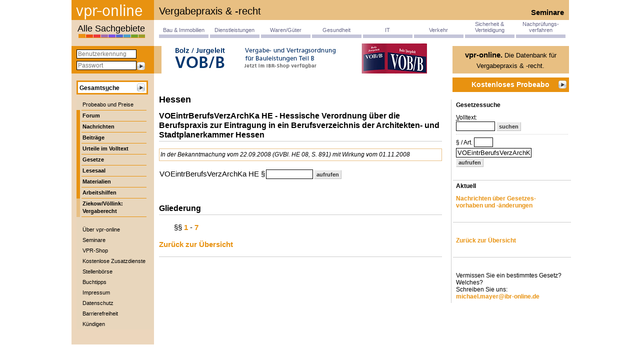

--- FILE ---
content_type: text/html; charset=ISO-8859-1
request_url: https://www.vpr-online.de/VPRNormen/index.php?zg=20&S_Gesetzbuch=VOEintrBerufsVerzArchKa+HE&lanzeige=a
body_size: 15976
content:
<!DOCTYPE html>
<html xmlns="http://www.w3.org/1999/xhtml" xml:lang="de" lang="de">
<head>
<title>vpr-online: Gesetze</title>
<meta charset="utf-8" />
<meta name="robots" content="NOODP">
<meta name="keywords" content="Vergaberecht, Vergabe, DIN-Normen, Baunormen, Tiefbau, IBR, Fortbildung, Seminare, News, Nachrichten, Urteile, Gesetze, Seminare, Architekten, Bauwirtschaft, Bauingenieure, Experten, Normen, Recherche, Suche, Aktuelles, Baubranche, Bauunternehmer" />
<meta name="publisher" content="id Verlag" />
<meta name="copyright" content="id Verlag" />
<meta name="twitter:card" content="summary" />
<meta name="twitter:site" content="@idverlag" />
<meta name="twitter:creator" content="@idverlag" />
<meta property="fb:app_id" content="223308471028223" />
<meta property="og:url" content="https://www.vpr-online.de/VPRNormen/index.php" />
<meta property="og:type" content="website" />
<meta property="og:locale" content="de_DE" />
<meta property="og:title" content="Die Datenbank für öffentliche Auftraggeber und Bieter" />
<meta property="og:description" content="Jederzeit und überall up to date." />
<meta property="og:image" content="https://www.vpr-online.de/bilder/vpr-online-banner.jpg" />
<link rel="canonical" href="https://www.vpr-online.de/VPRNormen/index.php?zg=20&S_Gesetzbuch=VOEintrBerufsVerzArchKa+HE"/>
<link rel="alternate" type="application/rss+xml" title="vpr-online Urteile: Hervorzuhebende neue Urteile zu Vergabepraxis & -recht" href="/VPRUrteile/rss.php" />
<link rel="alternate" type="application/rss+xml" title="vpr-online Blog: Das Vergabepraxis-Blog" href="/VPRBlog/rss.php" />
<link rel="alternate" type="application/rss+xml" title="vpr-online Nachrichten: Neues aus Vergabepraxis & -recht" href="/VPRNews/rss.php" />
<link rel="alternate" type="application/rss+xml" title="IBR-Seminare: Seminare im Bereich Vergabepraxis & -recht" href="/VPRSeminare/rss.php" />
<link rel="apple-touch-icon" sizes="180x180" href="/include/css/vpr-online/favicon/apple-touch-icon.png?v=xQoKeJyWj0">
<link rel="icon" type="image/png" sizes="32x32" href="/include/css/vpr-online/favicon/favicon-32x32.png?v=xQoKeJyWj0">
<link rel="icon" type="image/png" sizes="16x16" href="/include/css/vpr-online/favicon/favicon-16x16.png?v=xQoKeJyWj0">
<link rel="manifest" href="/include/css/vpr-online/favicon/manifest.json?v=xQoKeJyWj0">
<link rel="mask-icon" href="/include/css/vpr-online/favicon/safari-pinned-tab.svg?v=xQoKeJyWj0" color="#ffffff">
<link rel="shortcut icon" href="/include/css/vpr-online/favicon/favicon.ico?v=xQoKeJyWj0">
<meta name="msapplication-config" content="/include/css/vpr-online/favicon/browserconfig.xml?v=xQoKeJyWj0">
<meta name="theme-color" content="#ffffff">
<link rel="stylesheet" type="text/css" href="../include/css/normen.css" />
<link rel="stylesheet" type="text/css" href="../include/css/vpr-online/zielgruppen.css" />
<link rel="stylesheet" type="text/css" href="../include/css/inhalte.css" />
<link rel="stylesheet" type="text/css" href="../include/css/nav.css" />
<link rel="stylesheet" type="text/css" href="../include/css/dokumentanzeige-gross.css" />
<link rel="stylesheet" type="text/css" href="../include/css/login.css" />
<link rel="stylesheet" type="text/css" href="../include/css/tab_linked_docs.css" />
<link rel="stylesheet" type="text/css" href="../include/css/a-d-s.css" />
<link rel="stylesheet" type="text/css" href="../include/css/vpr-online/zielgrp0/color.css" media="screen" />
<link rel="stylesheet" type="text/css" href="/include/css/print.css" media="print" />
<link rel="stylesheet" type="text/css" href="/include/css/ibr-online/bfs.css" media="all" />
<script src="/include/js/jquery/3.6.0/jquery.min.js"></script>
<script src="/include/js/default.js"></script>
<script src="/include/js/sanitize.js"></script>
<script src="/include/js/nav.js"></script>
<script src="/include/js/suche.js"></script>
<script src="/include/js/tab_linked_docs.js"></script>
<script src="/include/js/navi_login.js"></script>
<script src="/include/js/navi_search.js"></script>
<script src="https://challenges.cloudflare.com/turnstile/v0/api.js" async defer></script>
</head>

<!-- header-body -->
<body class="centered" onload="login_onload">

<!-- google_ad_section_start(weight=ignore) -->
<div id="main">
<div id="zg_hinweis" class="box-sub tooltip">
	<a href="#" class="fr"><img src="/bilder/ico_close.gif" alt="Schließen" /></a>
	Sie haben soeben den Bereich <b id="zg_hinweis_b"></b> betreten. Hier bekommen Sie alle für diesen Bereich relevanten Inhalte <b>gefiltert</b> angezeigt. Mit Klick auf "<b>Alle Sachgebiete</b>" links kommen Sie jederzeit wieder zu den ungefilterten Übersichten.
</div>
<iframe id="iFrameMenu" src="about:blank"></iframe>
<a id="top"></a>

<!-- google_ad_section_end -->

<!-- google_ad_section_start -->
<!-- // header-body -->
<div id="head">
	<div id="titel">Vergabepraxis & -recht</div>
	<div id="logo">
	  <a href="https://www.vpr-online.de/index.php?zg=20" target="_top"><img src="../include/css/vpr-online/zielgrp0/vpr-logo.gif" alt="vpr-online" /></a>	</div>
	<div id="info"><a href="https://www.vpr-online.de/IBRSeminare/seminarkalender.php?zg=20">Seminare</a></div>
</div>
<div id="debug"></div>
<!-- div-zg -->
<div id="zg_nav">
<a href="https://www.vpr-online.de/VPRNormen/index.php?zg=21&S_Gesetzbuch=VOEintrBerufsVerzArchKa+HE&lanzeige=a&zgh=100" class="zg_na" data-zg="zg_na zg_1h"><br />Bau & Immobilien</a>
<a href="https://www.vpr-online.de/VPRNormen/index.php?zg=22&S_Gesetzbuch=VOEintrBerufsVerzArchKa+HE&lanzeige=a&zgh=100" class="zg_na" data-zg="zg_na zg_2h"><br />Dienstleistungen</a>
<a href="https://www.vpr-online.de/VPRNormen/index.php?zg=23&S_Gesetzbuch=VOEintrBerufsVerzArchKa+HE&lanzeige=a&zgh=100" class="zg_na" data-zg="zg_na zg_3h"><br />Waren/Güter</a>
<a href="https://www.vpr-online.de/VPRNormen/index.php?zg=24&S_Gesetzbuch=VOEintrBerufsVerzArchKa+HE&lanzeige=a&zgh=100" class="zg_na" data-zg="zg_na zg_4h"><br />Gesundheit</a>
<a href="https://www.vpr-online.de/VPRNormen/index.php?zg=25&S_Gesetzbuch=VOEintrBerufsVerzArchKa+HE&lanzeige=a&zgh=100" class="zg_na" data-zg="zg_na zg_5h"><br />IT</a>
<a href="https://www.vpr-online.de/VPRNormen/index.php?zg=26&S_Gesetzbuch=VOEintrBerufsVerzArchKa+HE&lanzeige=a&zgh=100" class="zg_na" data-zg="zg_na zg_6h"><br />Verkehr</a>
<a href="https://www.vpr-online.de/VPRNormen/index.php?zg=27&S_Gesetzbuch=VOEintrBerufsVerzArchKa+HE&lanzeige=a&zgh=100" class="zg_na" data-zg="zg_na zg_7h">Sicherheit & Verteidigung</a>
<a href="https://www.vpr-online.de/VPRNormen/index.php?zg=28&S_Gesetzbuch=VOEintrBerufsVerzArchKa+HE&lanzeige=a&zgh=100" class="zg_na last" data-zg="zg_na zg_8h">Nachprüfungs-<br />verfahren</a>
</div>
<div class="dn"><img src="/include/css/zg_farben.gif" alt="Zielgruppen" /></div>
<div id="gesamtportal"><a href="https://www.vpr-online.de/VPRNormen/index.php?zg=20&S_Gesetzbuch=VOEintrBerufsVerzArchKa+HE&lanzeige=a&zgh=100" class="set">Alle Sachgebiete</a></div>
<!-- // div-zg -->
<!-- nav.login -->
<br />
<div class="medium login_container noprint">
  <div class="dark login">
<!-- login.form.inc -->
<form action="../SessionMgr/Login.php" method="post" id="login-nav" class="dp">
<input type="hidden" name="zg" value="20" />
<input type="hidden" name="letzteSeite" value="/VPRNormen/index.php?zg=20&amp;S_Gesetzbuch=VOEintrBerufsVerzArchKa+HE&amp;lanzeige=a" />
<input type="hidden" name="Login" value="yes" />
<input class="txt text darkborder greyed_out input-login-kennung" type="text" id="hdr_kennung" name="Kennung" accesskey="k" size="10" tabindex="1"  placeholder="Benutzerkennung" value="" /><br />
<input class="txt text darkborder input-login-passwort" type="password" id="hdr_password_pass" name="Passwort" size="10" tabindex="2" placeholder="Passwort" />
<input class="img input-login-submit" type="image" src="/bilder/icons/btn_right_16x16.gif" name="submit" alt="OK" tabindex="3" />
</form>
<!-- /login.form.inc -->  </div>
</div>
<!-- /nav.login -->
<!-- nav.search -->
<div id="srch" class="noprint">
  <form name="mainSearch" action="/Suche/index.php" method="post" id="form-gesamtsuche" onsubmit="!document.all ? document.mainSearch.IE.value='0' : 0;">
<input type="hidden" name="zg" value="20" />
<input type="hidden" name="IE" value="1" />
<input type="hidden" name="S_GS" value="1" />

  <div class="srch_ext darkborder">
    <table class="srch">
      <tr>
        <td class="position-relative">
          <input id="gesamtsuche" class="txt" type="text" name="S_Volltext" value="" accesskey="u" />
          <div id="srch_hdr" class="greyed_out dp"><label for="gesamtsuche">Gesamts<u>u</u>che</label></div>
        </td>
        <td>
          <input type="image" src="/bilder/icons/btn_right_16x16.gif" name="img_submit" class="img_submit" alt="OK" />
        </td>
        <td>
          <span id="Suchtipps" class="vab dn"> [<a href="#" class="Urteilsvernetzung">Hilfe</a>]</span>
        </td>
      </tr>
    </table>
    <div id="SuchtippsInhalt" class="tooltip"><p>Bei Eingabe mehrerer Suchbegriffe, getrennt durch Leerzeichen, werden Texte gefunden, in denen <b>alle Suchbegriffe</b> vorkommen.</p><p>Groß- und Kleinschreibung wird nicht unterschieden.</p><p>Sie können den <b>Platzhalter</b> * einsetzen: "pauschal*" findet z.B. auch "Pauschalhonorar".</p><p>Bei Eingabe eines <b>Aktenzeichens</b> wird automatisch nach der zugehörigen Entscheidung und weiteren Texten, in denen diese zitiert wird, gesucht, bei Eingabe eines <b>Datums</b> nach allen Entscheidungen mit diesem Verkündungsdatum.</p><p><b>Oder-Suche</b>: geben Sie zwischen mehreren Suchbegriffen ODER ein (großgeschrieben), um Dokumente zu finden, in denen mindestens einer der Begriffe vorgekommt.</p><p><b>Phrasensuche</b>: genaue Wortfolgen können Sie mittels Anführungszeichen (") suchen.</p></div>
  </div>
  </form>
</div>
<!-- /nav.search -->

<!-- nav -->
<div id="navi_left" class="bright">
  <div class="brightborder n navi_left_main">

    <a href="https://www.vpr-online.de/ID-Verlag/preise_und_konditionen.php?zg=20" class="itm" id="navi_left_mainid0" data-tnr="">Probeabo und Preise</a>
  </div>
  <div class="darkborder b navi_left_main">

    <a href="https://www.vpr-online.de/VPRZeitschrift/forum.php?zg=20" class="darkborder itm brdrtop" id="navi_left_main17285" data-tnr="" target="_top">Forum</a>
    <div class="darkborder bright subfloat" id="navi_left_sub17285">
      <div class="dark b navi_left_nodes">Forum</div>
      <div class="navi_left_nodes n"><a href="https://www.vpr-online.de/VPRZeitschrift/forum.php?zg=20" id="navi_left_node17323" target="_top">Alle Forum-Beiträge</a></div>
      <div class="navi_left_nodes n"><a href="https://www.vpr-online.de/VPRZeitschrift/forum.php?zg=20&Zeige=Kurzaufsatz" id="navi_left_node17325" target="_top">Kurzaufsätze</a></div>
      <div class="navi_left_nodes n"><a href="https://www.vpr-online.de/VPRZeitschrift/forum.php?zg=20&Zeige=Langaufsatz" id="navi_left_node17327" target="_top">Langaufsätze</a></div>
      <div class="navi_left_nodes n"><a href="https://www.vpr-online.de/VPRZeitschrift/forum.php?zg=20&Zeige=Blog-Eintrag" id="navi_left_node17329" target="_top">Blog-Einträge</a></div>
      <div class="navi_left_nodes n"><a href="https://www.vpr-online.de/VPRZeitschrift/forum.php?zg=20&Zeige=Zeitschriftenschau" id="navi_left_node17331" target="_top">Zeitschriftenschau</a></div>
      <div class="navi_left_nodes n"><a href="https://www.vpr-online.de/VPRZeitschrift/forum.php?zg=20&Zeige=Interview" id="navi_left_node17333" target="_top">Interviews</a></div>
      <div class="navi_left_nodes n"><a href="https://www.vpr-online.de/VPRZeitschrift/forum.php?zg=20&Zeige=Leseranmerkung" id="navi_left_node17335" target="_top">Leseranmerkungen</a></div>
    </div>
  </div>
  <div class="darkborder b navi_left_main">

    <a href="https://www.vpr-online.de/VPRNews/index.php?zg=20" class="darkborder itm" id="navi_left_main17287" data-tnr="" target="_top">Nachrichten</a>
  </div>
  <div class="darkborder b navi_left_main">

    <a href="https://www.vpr-online.de/VPRZeitschrift/werkstatt.php?zg=20" class="darkborder itm" id="navi_left_main17289" data-tnr="" target="_top">Beiträge</a>
    <div class="darkborder bright subfloat" id="navi_left_sub17289">
      <div class="dark b navi_left_nodes">Beiträge</div>
      <div class="navi_left_nodes n"><a href="https://www.vpr-online.de/VPRZeitschrift/werkstatt.php?zg=20" id="navi_left_node17337" target="_top">Werkstatt: Neueste Beiträge</a></div>
      <div class="navi_left_nodes n"><a href="https://www.vpr-online.de/VPRZeitschrift/inhalt.php?zg=20" id="navi_left_node17339" target="_top">Aktuelle VPR</a></div>
      <div class="navi_left_nodes n"><a href="https://www.vpr-online.de/VPRZeitschrift/inhalt-online.php?zg=20" id="navi_left_node17341" target="_top">Online-Beiträge</a></div>
      <div class="navi_left_nodes n"><a href="https://www.vpr-online.de/VPRZeitschrift/inhalt-jahrgang.php?zg=20" id="navi_left_node17345">Beiträge nach Sachgebieten</a></div>
      <div class="navi_left_nodes n"><a href="https://www.vpr-online.de/VPRArchive/archivsuche.php?zg=20" id="navi_left_node17347" target="_top">Beitragssuche</a></div>
      <div class="navi_left_nodes n"><a href="https://www.vpr-online.de/VPRZeitschrift/leseranmerkungen.php?zg=20" id="navi_left_node17349" target="_top">Leseranmerkungen zu Beiträgen</a></div>
      <div class="navi_left_nodes n"><a href="https://www.vpr-online.de/VPRAutoren/autorenindex.php?zg=20" id="navi_left_node17351" target="_top">Autoren</a></div>
    </div>
  </div>
  <div class="darkborder b navi_left_main">

    <a href="https://www.vpr-online.de/VPRUrteile/index.php?zg=20" class="darkborder itm" id="navi_left_main17291" data-tnr="" target="_top">Urteile im Volltext</a>
    <div class="darkborder bright subfloat" id="navi_left_sub17291">
      <div class="dark b navi_left_nodes">Urteile im Volltext</div>
      <div class="navi_left_nodes n"><a href="https://www.vpr-online.de/VPRUrteile/index.php?zg=20" id="navi_left_node17355" target="_top">Alle aktuellen Urteile</a></div>
      <div class="navi_left_nodes n"><a href="https://www.vpr-online.de/VPRUrteile/sachgebiete.php?zg=20" id="navi_left_node17357" target="_top">Urteile nach Sachgebieten</a></div>
      <div class="navi_left_nodes n"><a href="https://www.vpr-online.de/VPRUrteile/index.php?zg=20&Ausgabe=Schnelluebersicht" id="navi_left_node17359" target="_top">Schnellübersicht</a></div>
      <div class="navi_left_nodes n"><a href="https://www.vpr-online.de/VPRUrteile/index.php?zg=20&S_Sondersuche=Hervorzuhebende" id="navi_left_node17361" target="_top">Hervorzuhebende Urteile</a></div>
      <div class="navi_left_nodes n"><a href="https://www.vpr-online.de/Zusatzdienste/Urteilsfenster/index.php?zg=20" id="navi_left_node17363">Urteilsfenster für Ihre Webseite</a></div>
      <div class="navi_left_nodes n"><a href="https://www.vpr-online.de/Zusatzdienste/newsfeeds.php?zg=20" id="navi_left_node17365" target="_top">Urteile im Newsfeed-Abo</a></div>
    </div>
  </div>
  <div class="darkborder b navi_left_main">

    <a href="https://www.vpr-online.de/VPRNormen/index.php?zg=20&anzeige=a" class="darkborder itm" id="navi_left_main17293" data-tnr="" target="_top">Gesetze</a>
    <div class="darkborder bright subfloat" id="navi_left_sub17293">
      <div class="dark b navi_left_nodes">Gesetze</div>
      <div class="navi_left_nodes n"><a href="https://www.vpr-online.de/VPRNormen/index.php?zg=20&anzeige=a" id="navi_left_node17367" target="_top">alphabetisch</a></div>
      <div class="navi_left_nodes n"><a href="https://www.vpr-online.de/VPRNormen/index.php?zg=20&anzeige=ns" id="navi_left_node17369" target="_top">nach Sachgebieten</a></div>
      <div class="navi_left_nodes n"><a href="https://www.vpr-online.de/VPRNormen/index.php?zg=20&anzeige=nl" id="navi_left_node17371" target="_top">nach Geltungsbereich</a></div>
    </div>
  </div>
  <div class="darkborder b navi_left_main">

    <a href="https://www.vpr-online.de/Lesesaal/index.php?zg=20" class="darkborder itm" id="navi_left_main17295" data-tnr="" target="_top">Lesesaal</a>
  </div>
  <div class="darkborder b navi_left_main">

    <a href="https://www.vpr-online.de/VPRMaterialien/index.php?zg=20" class="darkborder itm" id="navi_left_main17297" data-tnr="" target="_top">Materialien</a>
  </div>
  <div class="darkborder b navi_left_main">

    <a href="https://www.vpr-online.de/VPRMustertexte/liste.php?zg=20" class="darkborder itm" id="navi_left_main17299" data-tnr="" target="_top">Arbeitshilfen</a>
  </div>
  <div class="mediumborder b navi_left_main">

    <a href="https://www.vpr-online.de/Kommentare/Beck/index.php?zg=20&book=ZieVoeVgR" class="darkborder itm" id="navi_left_main17305" data-tnr="59" target="_top">Ziekow/Völlink: Vergaberecht</a>
  </div>
  <div class="brightborder n navi_left_main">

    <a href="https://www.vpr-online.de/ueber-vpr-online.php?zg=20" class="navi_left_btm itm" id="navi_left_main17307" data-tnr="">Über vpr-online</a>
  </div>
  <div class="brightborder n navi_left_main">

    <a href="https://www.ibr-seminare.de?ibr-online=1&zg=20" class="itm" id="navi_left_main17309" data-tnr="">Seminare</a>
  </div>
  <div class="brightborder n navi_left_main">

    <a href="https://www.vpr-online.de/VPRShop/index.php?zg=20" class="itm" id="navi_left_main17311" data-tnr="" target="_top">VPR-Shop</a>
  </div>
  <div class="brightborder n navi_left_main">

    <a href="https://www.vpr-online.de/Zusatzdienste/index.php?zg=20" class="itm" id="navi_left_main17313" data-tnr="" target="_top">Kostenlose Zusatzdienste</a>
    <div class="darkborder bright subfloat" id="navi_left_sub17313">
      <div class="dark b navi_left_nodes">Kostenlose Zusatzdienste</div>
      <div class="navi_left_nodes n"><a href="https://www.vpr-online.de/VPRNewsletter/index.php?zg=20" id="navi_left_node17383" target="_top">vpr-online Newsletter</a></div>
      <div class="navi_left_nodes n"><a href="https://www.vpr-online.de/Zusatzdienste/Urteilsfenster/index.php?zg=20" id="navi_left_node17387" target="_top">Urteilsfenster für Ihre Webseite</a></div>
      <div class="navi_left_nodes n"><a href="https://www.vpr-online.de/Zusatzdienste/newsfeeds.php?zg=20" id="navi_left_node17389" target="_top">Freie Inhalte als Newsfeed</a></div>
    </div>
  </div>
  <div class="brightborder n navi_left_main">

    <a href="https://www.vpr-online.de/jobs/index.php?zg=20" class="itm" id="navi_left_main17315" data-tnr="" target="_top">Stellenbörse</a>
  </div>
  <div class="brightborder n navi_left_main">

    <a href="https://www.vpr-online.de/Buchtipps/index.php?zg=20" class="itm" id="navi_left_main17317" data-tnr="">Buchtipps</a>
    <div class="darkborder bright subfloat" id="navi_left_sub17317">
      <div class="dark b navi_left_nodes">Buchtipps</div>
      <div class="navi_left_nodes n"><a href="https://www.vpr-online.de/Buchtipps/index.php?zg=20" id="navi_left_node17391" target="_top">nach Einstelldatum (bei vpr-online)</a></div>
      <div class="navi_left_nodes n"><a href="https://www.vpr-online.de/Buchtipps/index.php?zg=20&sort=publication_date" id="navi_left_node17393" target="_top">nach Erscheinungsjahr</a></div>
      <div class="navi_left_nodes n"><a href="https://www.vpr-online.de/Buchtipps/index.php?zg=20&sort=last_name" id="navi_left_node17395" target="_top">nach Autor</a></div>
      <div class="navi_left_nodes n"><a href="https://www.vpr-online.de/Buchtipps/index.php?zg=20&sort=booktitle" id="navi_left_node17397" target="_top">nach Titel</a></div>
      <div class="navi_left_nodes n"><a href="https://www.vpr-online.de/Buchtipps/index.php?zg=20&sort=publisher" id="navi_left_node17399" target="_top">nach Verlag</a></div>
      <div class="navi_left_nodes n"><a href="https://www.vpr-online.de/Buchtipps/index.php?zg=20&sort=Sachgebiete" id="navi_left_node17401" target="_top">nach Sachgebieten</a></div>
    </div>
  </div>
  <div class="brightborder n navi_left_main">

    <a href="https://www.vpr-online.de/ID-Verlag/kontakt.php?zg=20" class="itm" id="navi_left_main17319" data-tnr="" target="_top">Impressum</a>
    <div class="darkborder bright subfloat" id="navi_left_sub17319">
      <div class="dark b navi_left_nodes">Impressum</div>
      <div class="navi_left_nodes n"><a href="https://www.vpr-online.de/ID-Verlag/kontakt.php?zg=20" id="navi_left_node17403" target="_top">id Verlag / Kontakt</a></div>
      <div class="navi_left_nodes n"><a href="https://www.vpr-online.de/ID-Verlag/impressum-online.php?zg=20" id="navi_left_node17405" target="_top">Impressum & Konditionen</a></div>
      <div class="navi_left_nodes n"><a href="https://www.vpr-online.de/ID-Verlag/agb.php?zg=20" id="navi_left_node17409" target="_top">AGB</a></div>
      <div class="navi_left_nodes n"><a href="https://www.vpr-online.de/ID-Verlag/anfahrt.php?zg=20" id="navi_left_node17411" target="_top">Anfahrt</a></div>
      <div class="navi_left_nodes n"><a href="https://www.vpr-online.de/ID-Verlag/kooperationen.php?zg=20" id="navi_left_node17413" target="_top">Kooperationspartner</a></div>
      <div class="navi_left_nodes n"><a href="https://www.vpr-online.de/ID-Verlag/mediadata/?zg=20" id="navi_left_node17415" target="_blank">Media-Daten Zeitschriften</a></div>
      <div class="navi_left_nodes n"><a href="https://www.vpr-online.de/VPRZeitschrift/leserreaktionen/index.php?zg=20" id="navi_left_node17417" target="_top">Leserreaktionen</a></div>
    </div>
  </div>
  <div class="brightborder n navi_left_main">

    <a href="https://www.vpr-online.de/ID-Verlag/datenschutz.php?zg=20" class="itm" id="navi_left_main17321" data-tnr="" target="_top">Datenschutz</a>
  </div>
  <div class="brightborder n navi_left_main">

    <a href="https://www.vpr-online.de/ID-Verlag/barrierefreiheit.php?zg=20" class="itm" id="navi_left_main21702" data-tnr="" target="_top">Barrierefreiheit</a>
  </div>
  <div class="brightborder n navi_left_main">

    <a href="https://www.vpr-online.de/ID-Verlag/kuendigen.php?zg=20" class="itm" id="navi_left_main21738" data-tnr="" target="_top">Kündigen</a>
  </div>
</div>
<!-- /nav -->
	<div id="content">
	  <noscript><div id="jshinweis" class="hinweis">In Ihrem Internet-Browser ist <a href="http://www.enable-javascript.com/de/" target="_blank">Javascript</a> deaktiviert.<br />Daher steht Ihnen die Bedienung von vpr-online nicht in vollem Umfang zur Verfügung. Im Zweifelsfall wenden Sie sich bitte an Ihren Administrator oder an unsere technische Hotline. (0621 / 120 32-37)</div></noscript>
      <div class="login_content"><!-- Ads:content:top -->
<div id="ads_ads" class="noprint"><div id="ads_Buecher1078" class="c"><a href="https://www.vpr-online.de/IBRShop/index.php?show=detail&itemID=151&zg=20"><img alt="Werbung" src="https://www.ibr-online.de/bilder/werbung/Banner_VOBB_Bolz_Jurgelei_560x60.jpg" width="560" height="60"/></a></div></div><!-- /Ads:content:top -->
</div>
<!-- // header -->
<!-- box -->
<div class="rechts_prepend">

<!-- nav.box.prepend -->
<div class="medium login_rechts">
  <div><b>vpr-online.</b> <small>Die Datenbank für<br />Vergabepraxis & -recht.</small></div>
</div>
<a href="https://www.vpr-online.de/ID-Verlag/preise_und_konditionen.php?zg=20"><div class="dark probeabo">Kostenloses Probeabo<img src="/bilder/icons/btn_right_16x16.gif" alt="OK" /></div></a>

<!-- /nav.box.prepend -->
<div id="rechts" class="noprint">
  <div class="box-head">Gesetzessuche</div>
  <div class="box-sub "><form method="GET" action="../Suche/normensuche.php" style="margin: 0;">
<input type="hidden" name="zg" value="20" />
<input type="hidden" name="lanzeige" value="a" />
<input type="hidden" name="S_Submit" value="suchen" />
<u>V</u>olltext:<br />
<input type="text" value="" name="S_Volltext" size="8" maxlength="255" accesskey="v" class="textfeld" />
<input type="submit" name="S_Submit" class="button" value="suchen" />
</form>
<hr />
<form autocomplete="off" name="Auswahlliste" style="margin: 0;" method="POST">
<input type="hidden" name="S_NormSymbol" id="NormSymbol" value="§" />
§ / Art. <input name="S_NormNr" id="Para" type="text" size="3" maxlength="6" class="textfeld" /><br />
<input name="S_Gesetzbuch" id="Gesetz" type="text" value="VOEintrBerufsVerzArchKa HE" size="8" maxlength="30" class="textfeld" />
<div id="NormkastenAussen" style="margin: 0;">
  <div class="Normkasten" id="Normkasten">
    <div class="Eintrag"><a title="Berliner Architekten- und Baukammergesetz" id="g1">ABKG-BE</a></div>
    <div class="Eintrag"><a title="Allgemeine Bedingungen für die Bauwesenversicherung von Gebäudeneubauten durch Auftraggeber" id="g2">ABN 1995</a></div>
    <div class="Eintrag"><a title="Allgemeine Bedingungen für die Bauwesenversicherung von Gebäudeneubauten durch Auftraggeber" id="g3">ABN 2005</a></div>
    <div class="Eintrag"><a title="Verordnung über Abschlagszahlungen bei Bauträgerverträgen" id="g4">AbschlagsV</a></div>
    <div class="Eintrag"><a title="Allgemeine Bedingungen für die Bauwesenversicherung von Unternehmerleistungen" id="g5">ABU</a></div>
    <div class="Eintrag"><a title="Abwasserabgabengesetz" id="g6">AbwAG</a></div>
    <div class="Eintrag"><a title="Arbeitnehmer-Entsendegesetz" id="g7">AEntG</a></div>
    <div class="Eintrag"><a title="Gesetz zur Regelung des Rechts der Allgemeinen Geschäftsbedingungen" id="g8">AGB-Gesetz</a></div>
    <div class="Eintrag"><a title="Ausführungsgesetz zum Baugesetzbuch" id="g9">AGBauGB-BW</a></div>
    <div class="Eintrag"><a title="Gesetz zur Ausführung des Baugesetzbuches in NRW" id="g10">AGBauGB-NW</a></div>
    <div class="Eintrag"><a title="Ausführungsgesetz zum Bürgerlichen Gesetzbuch" id="g11">AGBGB-BW</a></div>
    <div class="Eintrag"><a title="Gesetz zur Ausführung des Flurbereinigungsgesetzes" id="g12">AGFlurBG-BW</a></div>
    <div class="Eintrag"><a title="Allgemeines Gleichbehandlungsgesetz" id="g13">AGG</a></div>
    <div class="Eintrag"><a title="" id="g14">AGGVG</a></div>
    <div class="Eintrag"><a title="Gesetz zur Ausführung der Verwaltungsgerichtsordnung" id="g15">AGVwGO</a></div>
    <div class="Eintrag"><a title="Allgemeine Versicherungsbedingungen für die Haftpflichtversicherung" id="g16">AHB</a></div>
    <div class="Eintrag"><a title="Allgemeine Versicherungsbedingungen für die Haftpflichtversicherung" id="g17">AHB 2000</a></div>
    <div class="Eintrag"><a title="Allgemeine Versicherungsbedingungen für die Haftpflichtversicherung" id="g18">AHB 2002</a></div>
    <div class="Eintrag"><a title="Allgemeine Bedingungen für die Rechtsschutzversicherung" id="g19">ARB</a></div>
    <div class="Eintrag"><a title="Arbeitsgerichtsgesetz" id="g20">ArbGG</a></div>
    <div class="Eintrag"><a title="Arbeitsschutzgesetz" id="g21">ArbSchG</a></div>
    <div class="Eintrag"><a title="Arbeitsstättenverordnung" id="g22">ArbStättV</a></div>
    <div class="Eintrag"><a title="Arbeitsstättenverordnung" id="g23">ArbStättV 2004</a></div>
    <div class="Eintrag"><a title="" id="g24">ArbZG</a></div>
    <div class="Eintrag"><a title="Architektengesetz" id="g25">ArchG-BW</a></div>
    <div class="Eintrag"><a title="Architektengesetz des Landes Sachsen-Anhalt" id="g26">ArchG-SA</a></div>
    <div class="Eintrag"><a title="Architekten- und Ingenieurkammergesetz" id="g27">ArchIngKG-SH</a></div>
    <div class="Eintrag"><a title="Artenschutz-Zuständigkeitsverordnung" id="g28">ArtSchZustVO-SH</a></div>
    <div class="Eintrag"><a title="Richtlinie für die Bewertung und Sanierung schwach gebundener Asbestprodukte in Gebäuden" id="g29">Asbest-Richtlinie</a></div>
    <div class="Eintrag"><a title="Arbeitssicherheitsgesetz" id="g30">ASiG</a></div>
    <div class="Eintrag"><a title="Arbeitnehmerüberlassungsgesetz" id="g31">AÜG</a></div>
    <div class="Eintrag"><a title="Verordnung über die allgemeinen Bedingungen für die Elektrizitätsversorgung von Tarifkunden" id="g32">AVBEltV</a></div>
    <div class="Eintrag"><a title="" id="g33">AVBFernwärmeV</a></div>
    <div class="Eintrag"><a title="Verordnung über die allgemeinen Bedingungen für die Gasversorgung von Tarifkunden" id="g34">AVBGasV</a></div>
    <div class="Eintrag"><a title="Verordnung über allgemeine Bedingungen für die Versorgung mit Wasser" id="g35">AVBWasserV</a></div>
    <div class="Eintrag"><a title="Allgemeine Verwaltungsvorschrift Energiebedarfsausweis" id="g36">AVV Energiebedarfsausweis</a></div>
    <div class="Eintrag"><a title="Zweite Verordnung über zwingende Arbeitsbedingungen im Baugewerbe" id="g37">BauArbbV</a></div>
    <div class="Eintrag"><a title="Dritte Verordnung über zwingende Arbeitsbedingungen im Baugewerbe" id="g38">BauArbbV (3.)</a></div>
    <div class="Eintrag"><a title="" id="g39">BauArbbV (4.)</a></div>
    <div class="Eintrag"><a title="Fünfte Verordnung über zwingende Arbeitsbedingungen im Baugewerbe" id="g40">BauArbbV (5.)</a></div>
    <div class="Eintrag"><a title="Baubetriebeverordnung" id="g41">BaubetrV</a></div>
    <div class="Eintrag"><a title="Bauforderungssicherungsgesetz" id="g42">BauFordSiG</a></div>
    <div class="Eintrag"><a title="Baugesetzbuch" id="g43">BauGB</a></div>
    <div class="Eintrag"><a title="Durchführungsverordnung zum Baugesetzbuch" id="g44">BauGBDVO-BW</a></div>
    <div class="Eintrag"><a title="Baugebührenordnung" id="g45">BauGebO-BE</a></div>
    <div class="Eintrag"><a title="Baugebührenverordnung" id="g46">BauGebVO-MV</a></div>
    <div class="Eintrag"><a title="Baugebührenverordnung" id="g47">BauGebVO-SH</a></div>
    <div class="Eintrag"><a title="" id="g48">Baukoordinierungsrichtlinie 93/37/EWG</a></div>
    <div class="Eintrag"><a title="" id="g49">Bauliberalisierungsrichtlinie 71/304/EWG</a></div>
    <div class="Eintrag"><a title="15. BImSchV" id="g50">BaumaschinenlärmV</a></div>
    <div class="Eintrag"><a title="Baunutzungsverordnung" id="g51">BauNVO</a></div>
    <div class="Eintrag"><a title="Bauordnung für Berlin" id="g52">BauO-BE</a></div>
    <div class="Eintrag"><a title="Bauordnung für Nordrhein-Westfalen" id="g53">BauO-NW</a></div>
    <div class="Eintrag"><a title="Bauordnung Sachsen-Anhalt" id="g54">BauO-SA</a></div>
    <div class="Eintrag"><a title="Bauprodukte- und Bauarten- Verordnung" id="g55">BauPAVO-BE</a></div>
    <div class="Eintrag"><a title="Bauprodukte- und Bauartenverordnung" id="g56">BauPAVO-MV</a></div>
    <div class="Eintrag"><a title="Bauproduktengesetz" id="g57">BauPG</a></div>
    <div class="Eintrag"><a title="" id="g58">Bauproduktenrichtlinie 89/106/EWG</a></div>
    <div class="Eintrag"><a title="Baustellensicherheitsrichtlinie 92/57/EWG" id="g59">Baustellensicherheitsrichtlinie 92/57/EWG</a></div>
    <div class="Eintrag"><a title="Baustellenverordnung" id="g60">BaustellenVO</a></div>
    <div class="Eintrag"><a title="Verordnung über anerkannte sachverständige Personen für bautechnische Prüfaufgaben" id="g61">BautechPrüfVO</a></div>
    <div class="Eintrag"><a title="Bauvorlagenverordnung" id="g62">BauVorlVO-MV</a></div>
    <div class="Eintrag"><a title="Bayerisches Architektengesetz" id="g63">BayArchG</a></div>
    <div class="Eintrag"><a title="Bayerisches Bauaufträge-Vergabegesetz" id="g64">BayBauVG</a></div>
    <div class="Eintrag"><a title="Bayerische Bauordnung" id="g65">BayBO</a></div>
    <div class="Eintrag"><a title="Verordnung zur Regelung von Organisation und Zuständigkeiten im Nachprüfungsverfahren für öffentliche Aufträge" id="g66">BayNpV</a></div>
    <div class="Eintrag"><a title="" id="g67">BayPrüfVBau</a></div>
    <div class="Eintrag"><a title="Bayerisches Wohnungsbindungsgesetz" id="g68">BayWoBindG</a></div>
    <div class="Eintrag"><a title="Bundesberggesetz" id="g69">BBergG</a></div>
    <div class="Eintrag"><a title="Brandenburgisches Architektengesetz" id="g70">BbgArchG</a></div>
    <div class="Eintrag"><a title="Brandenburgische Bauordnung" id="g71">BbgBO</a></div>
    <div class="Eintrag"><a title="Brandenburgisches Ingenieurgesetz" id="g72">BbgIngG</a></div>
    <div class="Eintrag"><a title="Brandenburgisches Nachbarrechtsgesetz" id="g73">BbgNRG</a></div>
    <div class="Eintrag"><a title="Brandenburgisches Straßengesetz" id="g74">BbgStrG</a></div>
    <div class="Eintrag"><a title="Brandenburgisches Vergabegesetz" id="g75">BbgVergG</a></div>
    <div class="Eintrag"><a title="Brandenburgisches Zweckentfremdungsverbotsgesetz" id="g76">BbgZwVbG</a></div>
    <div class="Eintrag"><a title="Bundes-Bodenschutzgesetz" id="g77">BBodSchG</a></div>
    <div class="Eintrag"><a title="Bundes-Bodenschutz- und Altlastenverordnung" id="g78">BBodSchV</a></div>
    <div class="Eintrag"><a title="Besondere Bedingungen und Risikobeschreibungen für die Berufshaftpflichtversicherung von Architekten, Bauingenieuren und Beratenden Ingenieuren" id="g79">BBR</a></div>
    <div class="Eintrag"><a title="" id="g80">BerlNpVO</a></div>
    <div class="Eintrag"><a title="Beschluss des Rates vom 22. Dezember 1986 über die Normung auf dem Gebiet der Informationstechnik und der Telekommunikation" id="g81">Beschluß 87/95/EWG</a></div>
    <div class="Eintrag"><a title="Betriebskostenverordnung" id="g82">BetrKV</a></div>
    <div class="Eintrag"><a title="Betriebssicherheitsverordnung" id="g83">BetrSichV</a></div>
    <div class="Eintrag"><a title="Beurkundungsgesetz" id="g84">BeurkG</a></div>
    <div class="Eintrag"><a title="Bürgerliches Gesetzbuch" id="g85">BGB</a></div>
    <div class="Eintrag"><a title="BGB-Informationspflichten-Verordnung" id="g86">BGB-InfoV</a></div>
    <div class="Eintrag"><a title="Gesetz über die Bundesanstalt für Immobilienaufgaben" id="g87">BImAG</a></div>
    <div class="Eintrag"><a title="Bundesimmissionsschutzgesetz" id="g88">BImSchG</a></div>
    <div class="Eintrag"><a title="Bundeskleingartengesetz" id="g89">BKleingG</a></div>
    <div class="Eintrag"><a title="Bundesnaturschutzgesetz" id="g90">BNatSchG</a></div>
    <div class="Eintrag"><a title="Bundesnaturschutzgesetz" id="g91">BNatSchG 2010</a></div>
    <div class="Eintrag"><a title="Bundesnotarordnung" id="g92">BNotO</a></div>
    <div class="Eintrag"><a title="Bodenschutzgesetz" id="g93">BodSchG-BW</a></div>
    <div class="Eintrag"><a title="Bauleitplanfeststellungsgesetz" id="g94">BPlFestG</a></div>
    <div class="Eintrag"><a title="Bremische Landesbauordnung" id="g95">Brem LBO</a></div>
    <div class="Eintrag"><a title="Bremisches Korruptionsregistergesetz" id="g96">BremKorG</a></div>
    <div class="Eintrag"><a title="Tariftreue- und Vergabegesetz" id="g97">BremVergabeG</a></div>
    <div class="Eintrag"><a title="Bremische Vergabeverordnung" id="g98">BremVergV</a></div>
    <div class="Eintrag"><a title="Gesetz über den Ausbau der Schienenwege des Bundes" id="g99">Bundesschienenwegeausbaugesetz</a></div>
    <div class="Eintrag"><a title="Bundesurlaubsgesetz" id="g100">BUrlG</a></div>
    <div class="Eintrag"><a title="Bundesverfassungsgerichtsgesetz" id="g101">BVerfGG</a></div>
    <div class="Eintrag"><a title="Bundesvergabegesetz 2002" id="g102">BVergG</a></div>
    <div class="Eintrag"><a title="Bundesvergabegesetz 2006" id="g103">BVergG 2006</a></div>
    <div class="Eintrag"><a title="COVID-19-Insolvenzaussetzungsgesetz" id="g104">COVInsAG</a></div>
    <div class="Eintrag"><a title="" id="g105">COVMG</a></div>
    <div class="Eintrag"><a title="Dritte Verordnung über zwingende Arbeitsbedingungen im Dachdeckerhandwerk" id="g106">DachdArbV 3</a></div>
    <div class="Eintrag"><a title="Zweite Verordnung über zwingende Arbeitsbedingungen im Dachdeckerhandwerk" id="g107">DachdeckerArbbV</a></div>
    <div class="Eintrag"><a title="Dampfkessel-VO" id="g108">DampfkesselV</a></div>
    <div class="Eintrag"><a title="Verordnung über den automatisierten Datenabruf der Handwerkskammern nach § 5a Abs. 2 der Handwerksordnung" id="g109">Datenabruf-Verordnung Handwerkskammern</a></div>
    <div class="Eintrag"><a title="Denkmalschutzgesetz" id="g110">DenkmalSchG-BW</a></div>
    <div class="Eintrag"><a title="RICHTLINIE 2006/123/EG DES EUROPÄISCHEN PARLAMENTS UND DES RATES vom 12. Dezember 2006 über Dienstleistungen im Binnenmarkt" id="g111">Dienstleistungsrichtlinie 06/123/EG</a></div>
    <div class="Eintrag"><a title="" id="g112">Dienstleistungsrichtlinie 92/50/EWG</a></div>
    <div class="Eintrag"><a title="Allgemeine Regelungen für Bauarbeiten jeder Art - DIN 18299" id="g113">DIN 18299</a></div>
    <div class="Eintrag"><a title="Denkmalschutzgesetz" id="g114">DSchG-SH</a></div>
    <div class="Eintrag"><a title="HessischeVerordnung zur Durchführung des Baugesetzbuches" id="g115">DVO-BauGB-Hessen</a></div>
    <div class="Eintrag"><a title="Verordnung zur Durchführung der Energieeinsparverordnung im Land Bremen" id="g116">DVO-EnEV BR</a></div>
    <div class="Eintrag"><a title="Verordnung zur Durchführung der Energieeinsparverordnung" id="g117">DVO-EnEV Nds</a></div>
    <div class="Eintrag"><a title="Verordnung zur Durchführung des Landesvergabegesetzes" id="g118">DVO-LVergabeG-Nds</a></div>
    <div class="Eintrag"><a title="Verordnung der Landesregierung und des Wirtschaftministeriums Baden-Württembergs zur Durchführung des Wohnraumförderungsgesetzes und des Wohnungsbindungsgesetzes (Wohnraumförderungsgesetz-Durchführungsverordnung)" id="g119">DVO-WoFG-BW</a></div>
    <div class="Eintrag"><a title="" id="g120">e-commerce-Richtlinie 00/31/EG</a></div>
    <div class="Eintrag"><a title="" id="g121">EG-Vertrag</a></div>
    <div class="Eintrag"><a title="Einführungsgesetz zum Bürgerlichen Gesetzbuche" id="g122">EGBGB</a></div>
    <div class="Eintrag"><a title="Einführungsgesetz zum Gerichtsverfassungsgesetz" id="g123">EGGVG</a></div>
    <div class="Eintrag"><a title="Gesetz betreffend die Einführung der Zivilprozeßordnung" id="g124">EGZPO</a></div>
    <div class="Eintrag"><a title="Eigenheimzulagengesetz" id="g125">EigZulG</a></div>
    <div class="Eintrag"><a title="Energieeinsparungsgesetz" id="g126">EnEG</a></div>
    <div class="Eintrag"><a title="Energieeinsparverordnung" id="g127">EnEV</a></div>
    <div class="Eintrag"><a title="EnEV-Durchführungsverordnung Berlin" id="g128">EnEV-DVO-BE</a></div>
    <div class="Eintrag"><a title="Entgeltfortzahlungsgesetz" id="g129">EntgFG</a></div>
    <div class="Eintrag"><a title="Richtlinie 96/71/EG des Europäischen Parlaments und des Rates vom 16. Dezember 1996 über die Entsendung von Arbeitnehmern im Rahmen der Erbringung von Dienstleistungen" id="g130">Entsenderichtlinie 96/71/EG</a></div>
    <div class="Eintrag"><a title="Energiewirtschaftsgesetz" id="g131">EnWG</a></div>
    <div class="Eintrag"><a title="Erbbaurechtsgesetz" id="g132">ErbbauRG</a></div>
    <div class="Eintrag"><a title="Einkommenssteuergesetz" id="g133">EStG</a></div>
    <div class="Eintrag"><a title="EU/EWR-Handwerk-Verordnung" id="g134">EU/EWR HwV</a></div>
    <div class="Eintrag"><a title="Übereinkommen über die gerichtliche Zuständigkeit und die Vollstreckung gerichtlicher Entscheidungen in Zivil- und Handelssachen" id="g135">EuGVUE</a></div>
    <div class="Eintrag"><a title="Verordnung über die gerichtliche Zuständigkeit und die Anerkennung und Vollstreckung von Entscheidungen in Zivil- und Handelssachen" id="g136">EuGVVO</a></div>
    <div class="Eintrag"><a title="Erneuerbare-Wärme-Gesetz" id="g137">EWärmeG-BW</a></div>
    <div class="Eintrag"><a title="Fernabsatzgesetz" id="g138">FernAbsG</a></div>
    <div class="Eintrag"><a title="Feuerungsverordnung" id="g139">FeuVO NRW</a></div>
    <div class="Eintrag"><a title="Feuerungsverordnung" id="g140">FeuVO-Nds</a></div>
    <div class="Eintrag"><a title="Freiflächenausschreibungsverordnung" id="g141">FFAV</a></div>
    <div class="Eintrag"><a title="RICHTLINIE 92/43/EWG DES RATES vom 21. Mai 1992 zur Erhaltung der natürlichen Lebensräume sowie der wildlebenden Tiere und Pflanzen" id="g142">FFH-Richtlinie 92/43/EWG</a></div>
    <div class="Eintrag"><a title="Gesetz über die Angelegenheiten der freiwilligen Gerichtsbarkeit" id="g143">FGG</a></div>
    <div class="Eintrag"><a title="Flurbereinigungsgesetz" id="g144">FlurBerG</a></div>
    <div class="Eintrag"><a title="Verordnung (EWG, Euratom) Nr. 1182/71 des Rates vom 3. Juni 1971 zur Festlegung der Regeln für die Fristen, Daten und Termine" id="g145">FristenVO</a></div>
    <div class="Eintrag"><a title="Fernstraßenausbaugesetz" id="g146">FStrAbG</a></div>
    <div class="Eintrag"><a title="Bundesfernstraßengesetz" id="g147">FStrG</a></div>
    <div class="Eintrag"><a title="Fernstraßenbauprivatfinanzierungs-Bestimmungsverordnung" id="g148">FStrPrivFinBestV</a></div>
    <div class="Eintrag"><a title="Fernstraßenbauprivatfinanzierungsgesetz" id="g149">FStrPrivFinG</a></div>
    <div class="Eintrag"><a title="Garagenverordnung" id="g150">GarVO-NRW</a></div>
    <div class="Eintrag"><a title="Gasgrundversorgungsverordnung" id="g151">GasGVV</a></div>
    <div class="Eintrag"><a title="Gaststättenbauverordnung" id="g152">GastBauV-Bay</a></div>
    <div class="Eintrag"><a title="Verordnung des Landes Berlin über den Bau und Betrieb von Garagen (Garagenverordnung)" id="g153">GaVO-Be</a></div>
    <div class="Eintrag"><a title="Garagenverordnung" id="g154">GaVO-BW</a></div>
    <div class="Eintrag"><a title="Grundbuchordnung" id="g155">GBO</a></div>
    <div class="Eintrag"><a title="Grundbuchverfügung" id="g156">GBV</a></div>
    <div class="Eintrag"><a title="Landesverordnung über die Gebühren der Vermessungs- und Katasterbehörden (Besonderes Gebührenverzeichnis)" id="g157">GebVermKatasterBehVO-RP</a></div>
    <div class="Eintrag"><a title="Gebäudeenergiegesetz" id="g158">GEG</a></div>
    <div class="Eintrag"><a title="Gemeindeordnung" id="g159">GemO-BW</a></div>
    <div class="Eintrag"><a title="Verordnung über die Entsorgung von gewerblichen Siedlungsabfällen und von bestimmten Bau- und Abbruchabfällen (Gewerbeabfallverordnung)" id="g160">GewAbfV</a></div>
    <div class="Eintrag"><a title="Gewerbeordnung" id="g161">GewO</a></div>
    <div class="Eintrag"><a title="Grundgesetz für die Bundesrepublik Deutschland" id="g162">GG</a></div>
    <div class="Eintrag"><a title="GmbH-Gesetz" id="g163">GmbHG</a></div>
    <div class="Eintrag"><a title="Geräte- und Produktsicherheitsgesetz" id="g164">GPSG</a></div>
    <div class="Eintrag"><a title="" id="g165">Graffiti-Verordnung</a></div>
    <div class="Eintrag"><a title="Grundstückverkehrsgesetz" id="g166">GrdstVG</a></div>
    <div class="Eintrag"><a title="Gesetz zur Einrichtung eines Registers zum Schutz fairen Wettberwebs" id="g167">GRfW-HA</a></div>
    <div class="Eintrag"><a title="Grundsätze und Richtlinien für Wettbewerbe auf den Gebieten der Raumplanung, des Städtebaus und des Bauwesens" id="g168">GRW 95</a></div>
    <div class="Eintrag"><a title="Gesetz über die Sicherung der Bauforderungen" id="g169">GSB</a></div>
    <div class="Eintrag"><a title="Gerätesicherheitsgesetz" id="g170">GSG</a></div>
    <div class="Eintrag"><a title="Gütestellen- und Schlichtungsgesetz" id="g171">GüSchlG-NW</a></div>
    <div class="Eintrag"><a title="Gerichtsverfassungsgesetz" id="g172">GVG</a></div>
    <div class="Eintrag"><a title="Vergabegesetz Schleswig-Holstein" id="g173">GVSH</a></div>
    <div class="Eintrag"><a title="Gesetz gegen Wettbewerbsbeschränkungen" id="g174">GWB</a></div>
    <div class="Eintrag"><a title="Hessisches Altlasten- und Bodenschutzgesetz" id="g175">HAltBodSchG</a></div>
    <div class="Eintrag"><a title="Bauvorlagenverordnung" id="g176">HamBauVorlVO</a></div>
    <div class="Eintrag"><a title="Hamburgische Klimaschutzverordnung" id="g177">HamKlimaschutzVO</a></div>
    <div class="Eintrag"><a title="Handwerksordnung" id="g178">HandwO</a></div>
    <div class="Eintrag"><a title="Hessisches Architekten- und Stadtplanergesetz" id="g179">HASG</a></div>
    <div class="Eintrag"><a title="Haustürgeschäfterichtlinie" id="g180">Haustürgeschäfterichtlinie 85/577/EWG</a></div>
    <div class="Eintrag"><a title="Verordnung über Anforderungen an Hersteller von Bauprodukten und Anwender von Bauarten" id="g181">HAVO</a></div>
    <div class="Eintrag"><a title="Hochschulbauförderungsgesetz" id="g182">HBauFöG</a></div>
    <div class="Eintrag"><a title="Hamburgische Bauordnung" id="g183">HBauO</a></div>
    <div class="Eintrag"><a title="Hessische Bauordnung" id="g184">HBO</a></div>
    <div class="Eintrag"><a title="Denkmalschutzgesetz der Hansestadt Hamburg" id="g185">HDSchG</a></div>
    <div class="Eintrag"><a title="Heimmindestbauverordnung" id="g186">HeimMindBauV</a></div>
    <div class="Eintrag"><a title="Heizungsanlagen-Verordnung (Seit dem 01.02.02 außer Kraft aufgrund § 20 Abs. 2 EnEV)" id="g187">HeizAnlV</a></div>
    <div class="Eintrag"><a title="Heizkesselverordnung" id="g188">HeizkesselV</a></div>
    <div class="Eintrag"><a title="Verordnung über Heizkostenabrechnung" id="g189">HeizkostenV</a></div>
    <div class="Eintrag"><a title="Handelsgesetzbuch" id="g190">HGB</a></div>
    <div class="Eintrag"><a title="Hessische Gemeindeordnung" id="g191">HGO</a></div>
    <div class="Eintrag"><a title="Hinterlegungsordnung" id="g192">HintO</a></div>
    <div class="Eintrag"><a title="Hessisches Landesplanungsgesetz" id="g193">HLPG</a></div>
    <div class="Eintrag"><a title="Hamburgisches Architektengesetz" id="g194">HmbArchG</a></div>
    <div class="Eintrag"><a title="Hamburgisches Gesetz über das Ingenieurwesen" id="g195">HmbIngG</a></div>
    <div class="Eintrag"><a title="" id="g196">HmbKorRegG</a></div>
    <div class="Eintrag"><a title="Hamburgisches Vergabegesetz" id="g197">HmbVergG</a></div>
    <div class="Eintrag"><a title="Hamburgisches Gesetz zur Erleichterung des Wohnungsbaus" id="g198">HmbWoBauErlG</a></div>
    <div class="Eintrag"><a title="Hamburgisches Wohnraumschutzgesetz" id="g199">HmbWoSchG</a></div>
    <div class="Eintrag"><a title="Hessische Mietenbegrenzungsverordnung" id="g200">HMietBegrV</a></div>
    <div class="Eintrag"><a title="Honorarordnung für Architekten und Ingenieure" id="g201">HOAI</a></div>
    <div class="Eintrag"><a title="Haftpflichtgesetz" id="g202">HPflG</a></div>
    <div class="Eintrag"><a title="Hessisches Vergabegesetz" id="g203">HVgG</a></div>
    <div class="Eintrag"><a title="Verordnung über die Einrichtung einer zentralen Immobiliendatenbank der Freien und Hansestadt Hamburg" id="g204">HVO Immobiliendatenbank</a></div>
    <div class="Eintrag"><a title="Hessisches Vergabe- und Tariftreuegesetz" id="g205">HVTG</a></div>
    <div class="Eintrag"><a title="Haustürwiderrufsgesetz" id="g206">HWiG</a></div>
    <div class="Eintrag"><a title="Informationsfreiheitsgesetz" id="g207">IFG</a></div>
    <div class="Eintrag"><a title="Gesetz zur Förderung der Informationsfreiheit im Land Berlin (Informationsfreiheitsgesetz Berlin)" id="g208">IFG-Be</a></div>
    <div class="Eintrag"><a title="Gesetz über die Freiheit des Zugangs zu Informationen für das Land Nordrhein-Westfalen (Informationsfreiheitsgesetz Nordrhein-Westfalen)" id="g209">IFG-NRW</a></div>
    <div class="Eintrag"><a title="Gesetz über die Freiheit des Zugangs zu Informationen für das Land Schleswig-Holstein (Informationsfreiheitsgesetz Schleswig-Holstein)" id="g210">IFG-SH</a></div>
    <div class="Eintrag"><a title="Immissionsschutzzuständigkeitsverordnung" id="g211">ImSchZV BB</a></div>
    <div class="Eintrag"><a title="Gesetz zur Regelung von Ingenieur- und Architektenleistungen [= MRVG Art. 10]" id="g212">IngArchLG</a></div>
    <div class="Eintrag"><a title="Ingenieurgesetz" id="g213">IngG-BW</a></div>
    <div class="Eintrag"><a title="Ingenieurgesetz des Landes Sachsen-Anhalt" id="g214">IngG-LSA</a></div>
    <div class="Eintrag"><a title="Ingenieurgesetz" id="g215">IngG-RP</a></div>
    <div class="Eintrag"><a title="Ingenieurkammergesetz" id="g216">IngKammerG-BW</a></div>
    <div class="Eintrag"><a title="Insolvenzordnung" id="g217">InsO</a></div>
    <div class="Eintrag"><a title="Insolvenzverfahrenverordnung" id="g218">InsVfVO</a></div>
    <div class="Eintrag"><a title="Justizvergütungs- und -entschädigungsgesetz" id="g219">JVEG</a></div>
    <div class="Eintrag"><a title="Bremer Kappungsgrenzen-Verordnung" id="g220">KappGrV BR</a></div>
    <div class="Eintrag"><a title="Hamburgische Kappungsgrenzenverordnung" id="g221">KappGrV HA</a></div>
    <div class="Eintrag"><a title="Klauseln für die Bauleistungsversicherung" id="g222">Klauseln für die Bauleistungsversicherung</a></div>
    <div class="Eintrag"><a title="Verordnung über Kleinfeuerungsanlagen - 1. BImSchV" id="g223">KleinfeuerungsanlagenV</a></div>
    <div class="Eintrag"><a title="Konkursordnung" id="g224">KO</a></div>
    <div class="Eintrag"><a title="" id="g225">Konzernrichtlinie DB</a></div>
    <div class="Eintrag"><a title="Konzessionsvergabeverordnung" id="g226">KonzVgV</a></div>
    <div class="Eintrag"><a title="Korruptionsbekämpfungsgesetz" id="g227">KorruptionsbG-NW</a></div>
    <div class="Eintrag"><a title="Korruptionsregistergesetz" id="g228">KRG-BE</a></div>
    <div class="Eintrag"><a title="Kreislaufwirtschafts- und Abfallgesetz" id="g229">KrW-/AbfG</a></div>
    <div class="Eintrag"><a title="Kreislaufwirtschaftsgesetz" id="g230">KrWG</a></div>
    <div class="Eintrag"><a title="Kündigungsschutzgesetz" id="g231">KSchG</a></div>
    <div class="Eintrag"><a title="Kündigungssperrfristverordnung" id="g232">KSpVO NRW</a></div>
    <div class="Eintrag"><a title="Gesetz über den Abbau der Fehlsubventionierung im Wohnungswesen für Baden-Württemberg" id="g233">LAFWoG-BW</a></div>
    <div class="Eintrag"><a title="Landesbauordnung Mecklenburg-Vorpommern" id="g234">LBauO-MV</a></div>
    <div class="Eintrag"><a title="Landesbeschaffungsordnung Schleswig­-Holstein" id="g235">LBeschO-SH</a></div>
    <div class="Eintrag"><a title="Landesbauordnung für Baden-Württemberg" id="g236">LBO-BW</a></div>
    <div class="Eintrag"><a title="Landesbauordnung Rheinland-Pfalz" id="g237">LBO-RP</a></div>
    <div class="Eintrag"><a title="Landesbauordnung für das Land Schleswig-Holstein" id="g238">LBO-SH</a></div>
    <div class="Eintrag"><a title="Landesbauordnung Saarland" id="g239">LBO-SL</a></div>
    <div class="Eintrag"><a title="Allgemeine Ausführungsverordnung des Innenministeriums zur Landesbauordnung" id="g240">LBOAVO-BW</a></div>
    <div class="Eintrag"><a title="Landesgesetz über die freiwillige Gerichtsbarkeit" id="g241">LFGG-BW</a></div>
    <div class="Eintrag"><a title="" id="g242">Lieferkoordinierungsrichtlinie 93/36/EWG</a></div>
    <div class="Eintrag"><a title="" id="g243">LNGG</a></div>
    <div class="Eintrag"><a title="Landesnachbarrechtsgesetz" id="g244">LNRG-RP</a></div>
    <div class="Eintrag"><a title="" id="g245">Lohn-TV</a></div>
    <div class="Eintrag"><a title="Landesplanungsgesetz" id="g246">LPlG-BW</a></div>
    <div class="Eintrag"><a title="Landesplanungsgesetz des Landes Sachsen-Anhalt" id="g247">LPlG-SA</a></div>
    <div class="Eintrag"><a title="Landestariftreue- und Mindestlohngesetz" id="g248">LTMG-BW</a></div>
    <div class="Eintrag"><a title="Landestariftreuegesetz" id="g249">LTTG-RP</a></div>
    <div class="Eintrag"><a title="" id="g250">LTTGMEVO-RP</a></div>
    <div class="Eintrag"><a title="Landesvergabegesetz Niedersachsen" id="g251">LVergabeG-Nds</a></div>
    <div class="Eintrag"><a title="Landesverwaltungsgesetz" id="g252">LVG-BW</a></div>
    <div class="Eintrag"><a title="Landesvergabegesetz" id="g253">LVG-SA</a></div>
    <div class="Eintrag"><a title="Verwaltungsverfahrensgesetz für Baden-Württemberg" id="g254">LVwVfG-BW</a></div>
    <div class="Eintrag"><a title="Verwaltungsvollstreckungsgesetz für Baden-Württemberg" id="g255">LVwVG-BW</a></div>
    <div class="Eintrag"><a title="Landesverordnung über Zuständigkeiten nach dem Baugesetzbuch" id="g256">LVZustBauGB-RP</a></div>
    <div class="Eintrag"><a title="Landeswohnraumförderungsgesetz" id="g257">LWoFG-BW</a></div>
    <div class="Eintrag"><a title="Makler- und Bauträgerverordnung" id="g258">MaBV</a></div>
    <div class="Eintrag"><a title="Dritte Verordnung über zwingende Arbeitsbedingungen im Maler- und Lackiererhandwerk" id="g259">MalerArbV 3</a></div>
    <div class="Eintrag"><a title="Mittelstandsförderungsgesetz" id="g260">MFG</a></div>
    <div class="Eintrag"><a title="Mittelstandsförderungsgesetz" id="g261">MFG-SH</a></div>
    <div class="Eintrag"><a title="Miethöhegesetz" id="g262">MHG</a></div>
    <div class="Eintrag"><a title="Mietenbegrenzungsverordnung" id="g263">MietBegrV-BE</a></div>
    <div class="Eintrag"><a title="" id="g264">MietenWoG Bln</a></div>
    <div class="Eintrag"><a title="Mindestlohnaufzeichnungsverordnung" id="g265">MiLoAufzV</a></div>
    <div class="Eintrag"><a title="Mindestlohngesetz" id="g266">MiLoG</a></div>
    <div class="Eintrag"><a title="Verordnung zur Bestimmung der zuständigen Behörde nach § 16 Absatz 6 des Mindestlohngesetzes" id="g267">MiLoGMeldStellV</a></div>
    <div class="Eintrag"><a title="Mindestlohnmeldeverordnung" id="g268">MiLoMeldV</a></div>
    <div class="Eintrag"><a title="Modernisierungs- und Energieeinsparungsgesetz" id="g269">ModEnG</a></div>
    <div class="Eintrag"><a title="Mietspiegelverordnung" id="g270">MsV</a></div>
    <div class="Eintrag"><a title="Mutterschutzgesetz" id="g271">MuSchG</a></div>
    <div class="Eintrag"><a title="Berliner Nachbarrechtsgesetz" id="g272">NachbG-BE</a></div>
    <div class="Eintrag"><a title="Hessisches Nachbarrechtsgesetz" id="g273">NachbG-HE</a></div>
    <div class="Eintrag"><a title="Nachbarrechtsgesetz Nordrhein-Westfalen" id="g274">NachbG-NW</a></div>
    <div class="Eintrag"><a title="Nachbarrechtsgesetz für das Land Schleswig-Holstein" id="g275">NachbG-SH</a></div>
    <div class="Eintrag"><a title="Saarländisches Nachbarrechtsgesetz" id="g276">NachbG-SL</a></div>
    <div class="Eintrag"><a title="Nachweisgesetz" id="g277">NachwG</a></div>
    <div class="Eintrag"><a title="Niedersächsisches Architektengesetz" id="g278">NArchtG</a></div>
    <div class="Eintrag"><a title="Naturschutzgesetz" id="g279">NatSchG-BW</a></div>
    <div class="Eintrag"><a title="Niedersächsische Bauordnung" id="g280">NBauO</a></div>
    <div class="Eintrag"><a title="Nachbarschaftsgesetz Sachsen-Anhalt" id="g281">NbG-SA</a></div>
    <div class="Eintrag"><a title="" id="g282">NIngG</a></div>
    <div class="Eintrag"><a title="Neubaumietenverordnung 1970" id="g283">NMV 1970</a></div>
    <div class="Eintrag"><a title="Verordnung über das Nachprüfungsverfahren für öffentliche Aufträge" id="g284">NpV</a></div>
    <div class="Eintrag"><a title="Nachbarrechtsgesetz" id="g285">NRG-BW</a></div>
    <div class="Eintrag"><a title="Niedersächsisches Nachbarrechtsgesetz" id="g286">NRG-Nds</a></div>
    <div class="Eintrag"><a title="Niedersächsisches Tariftreue- und Vergabegesetz" id="g287">NTVergG</a></div>
    <div class="Eintrag"><a title="Niedersächsische Wertgrenzenverordnung" id="g288">NWertVO</a></div>
    <div class="Eintrag"><a title="Ordnungswidrigkeitengesetz" id="g289">OWiG</a></div>
    <div class="Eintrag"><a title="Preisangabenverordnung" id="g290">PAngV</a></div>
    <div class="Eintrag"><a title="Partnerschaftsgesellschaftsgesetz" id="g291">PartGG</a></div>
    <div class="Eintrag"><a title="Richtlinie für die Bewertung und Sanierung PCB-belasteter Baustoffe und Bauteile in Gebäuden" id="g292">PCB-Richtlinie</a></div>
    <div class="Eintrag"><a title="Pflichtversicherungsgesetz" id="g293">PflVG</a></div>
    <div class="Eintrag"><a title="Planzeichenverordnung" id="g294">PlanzV</a></div>
    <div class="Eintrag"><a title="Polizeigesetz Baden-Württemberg" id="g295">PolG-BW</a></div>
    <div class="Eintrag"><a title="Prüfingenieure- und Prüfsachverständigenverordnung" id="g296">PPVO-MV</a></div>
    <div class="Eintrag"><a title="Verordnung PR Nr. 30/53 über die Preise bei öffentlichen Aufträgen" id="g297">PreisVO</a></div>
    <div class="Eintrag"><a title="Preisklauselgesetz" id="g298">PrKG</a></div>
    <div class="Eintrag"><a title="Preisklauselverordnung" id="g299">PrKV</a></div>
    <div class="Eintrag"><a title="Produkthaftungsgesetz" id="g300">ProdHaftG</a></div>
    <div class="Eintrag"><a title="Produktsicherheitsgesetz" id="g301">ProdSG</a></div>
    <div class="Eintrag"><a title="Landesverordnung über Prüfingenieurinnen und Prüfingenieure für Baustatik (PrüfIngBaustatikVO)" id="g302">PrüfIngBaustatikVO-RP</a></div>
    <div class="Eintrag"><a title="Rechtsberatungsgesetz" id="g303">RBerG</a></div>
    <div class="Eintrag"><a title="Rechtsdienstleistungsgesetz" id="g304">RDG</a></div>
    <div class="Eintrag"><a title="Rettungsdienstgesetz" id="g305">RDG-BW</a></div>
    <div class="Eintrag"><a title="Einführungsgesetz zum Rechtsdienstleistungsgesetz" id="g306">RDGEG</a></div>
    <div class="Eintrag"><a title="" id="g307">Rechtsmittelrichtlinie 89/665/EWG</a></div>
    <div class="Eintrag"><a title="REIT-Gesetz" id="g308">REITG</a></div>
    <div class="Eintrag"><a title="RICHTLINIE 2002/49/EG DES EUROPÄISCHEN PARLAMENTS UND DES RATES vom 25. Juni 2002 über die Bewertung und Bekämpfung von Umgebungslärm" id="g309">Richtlinie 2002/49/EG</a></div>
    <div class="Eintrag"><a title="RICHTLINIE202/91/EG DES EUROPÄISCHEN PARLAMENTS UND DES RATES vom 16. Dezember 2002 über die Gesamtenergieeffizienz von Gebäuden" id="g310">Richtlinie 2002/91/EG</a></div>
    <div class="Eintrag"><a title="RICHTLINIE 2004/17/EG DES EUROPÄISCHEN PARLAMENTS UND DES RATES vom 31. März 2004 zur Koordinierung der Zuschlagserteilung durch Auftraggeber im Bereich der Wasser-, Energie- und Verkehrsversorgung sowie der Postdienste" id="g311">Richtlinie 2004/17/EG</a></div>
    <div class="Eintrag"><a title="Richtlinie 2004/18/EG DES EUROPÄISCHEN PARLAMENTS UND DES RATES vom 31. März 2004 über die Koordinierung der Verfahren zur Vergabe öffentlicher Bauaufträge, Lieferaufträge und Dienstleistungsaufträge" id="g312">Richtlinie 2004/18/EG</a></div>
    <div class="Eintrag"><a title="Gebäude-Richtlinie" id="g313">Richtlinie 2010/31/EU</a></div>
    <div class="Eintrag"><a title="Richtlinie 2014/55/EU des Europäischen Parlaments und des Rates vom 16. April 2014 über die elektronische Rechnungsstellung bei öffentlichen Aufträgen" id="g314">Richtlinie 2014/55/EU</a></div>
    <div class="Eintrag"><a title="" id="g315">Richtlinie 93/13/EWG</a></div>
    <div class="Eintrag"><a title="Richtlinie der Bundesregierung zur Korruptionsprävention in der Bundesverwaltung" id="g316">Richtlinie Korruptionsprävention</a></div>
    <div class="Eintrag"><a title="Richtlinie der Bundesregierung zur Korruptionsprävention in der Bundesverwaltung" id="g317">Richtlinie Korruptionsprävention 2004</a></div>
    <div class="Eintrag"><a title="Raumordnungsgesetz" id="g318">ROG</a></div>
    <div class="Eintrag"><a title="Rom I" id="g319">Rom-I-VO</a></div>
    <div class="Eintrag"><a title="Rom II" id="g320">Rom-II-VO</a></div>
    <div class="Eintrag"><a title="Raumordnungsverordnung" id="g321">RoV</a></div>
    <div class="Eintrag"><a title="Rechtspflegergesetz" id="g322">RPflG</a></div>
    <div class="Eintrag"><a title="Richtlinie für Planungswettbewerbe 2013" id="g323">RPW 2013</a></div>
    <div class="Eintrag"><a title="Rechtsanwaltsvergütungsgesetz" id="g324">RVG</a></div>
    <div class="Eintrag"><a title="Saarländisches Bauaufträge-Vergabegesetz" id="g325">SaarBauVG</a></div>
    <div class="Eintrag"><a title="Sächsische Bauordnung" id="g326">SächsBO</a></div>
    <div class="Eintrag"><a title="Sächsisches Nachbarrechtsgesetz" id="g327">SächsNRG</a></div>
    <div class="Eintrag"><a title="Verordnung der Sächsischen Staatsregierung zur Durchführung des Sächsischen Vergabegesetzes (Sächsische Vergabedurchführungsverordnung)" id="g328">SächsVergabeDVO</a></div>
    <div class="Eintrag"><a title="Sächsisches Vergabegesetz" id="g329">SächsVergabeG</a></div>
    <div class="Eintrag"><a title="Sonderbauverordnung" id="g330">SBauVO-NW</a></div>
    <div class="Eintrag"><a title="Scheckgesetz" id="g331">ScheckG</a></div>
    <div class="Eintrag"><a title="Schlichtungsgesetz" id="g332">SchlG-BW</a></div>
    <div class="Eintrag"><a title="Verordnung über das Schlichtungsverfahren nach § 16 der Handwerksordnung" id="g333">Schlichtungsverfahren HandwO</a></div>
    <div class="Eintrag"><a title="Schwarzarbeitsgesetz" id="g334">SchwArbG</a></div>
    <div class="Eintrag"><a title="Schwarzarbeitsbekämpfungsgesetz" id="g335">SchwarzArbG</a></div>
    <div class="Eintrag"><a title="" id="g336">Sektorenrechtsmittelrichtlinie 92/13/EWG</a></div>
    <div class="Eintrag"><a title="" id="g337">Sektorenrichtlinie 93/38/EWG</a></div>
    <div class="Eintrag"><a title="Sektorenverordnung" id="g338">SektVO</a></div>
    <div class="Eintrag"><a title="Fünftes Buch Sozialgesetzbuch - Gesetzliche Krankenversicherung -" id="g339">SGB V</a></div>
    <div class="Eintrag"><a title="Sozialgerichtsgesetz" id="g340">SGG</a></div>
    <div class="Eintrag"><a title="Schleswig-Holsteinische Vergabeverordnung" id="g341">SHVgVO</a></div>
    <div class="Eintrag"><a title="Signaturgesetz" id="g342">SigG</a></div>
    <div class="Eintrag"><a title="Signaturverordnung" id="g343">SigV</a></div>
    <div class="Eintrag"><a title="Schlichtungs- und Schiedsordnung für Baustreitigkeiten" id="g344">SOBau</a></div>
    <div class="Eintrag"><a title="Verordnung zur elektronischen Übermittlung von Steuererklärungen und sonstigen für das Besteuerungsverfahren erforderlichen Daten (Steuerdaten-Übermittlungsverordnung)" id="g345">StDÜV</a></div>
    <div class="Eintrag"><a title="Strafgesetzbuch" id="g346">StGB</a></div>
    <div class="Eintrag"><a title="Straßengesetz" id="g347">StrG-BW</a></div>
    <div class="Eintrag"><a title="Stromgrundversorgungsverordnung" id="g348">StromGVV</a></div>
    <div class="Eintrag"><a title="Saarländisches Tariftreuegesetz" id="g349">STTG</a></div>
    <div class="Eintrag"><a title="Technische Anleitung Lärm" id="g350">TA Lärm</a></div>
    <div class="Eintrag"><a title="Technische Anleitung Luft" id="g351">TA Luft</a></div>
    <div class="Eintrag"><a title="Erste Allgemeine Verwaltungsvorschrift zum Bundes-Immissionsschutzgesetz (Technische Anleitung zur Reinhaltung der Luft)" id="g352">TA Luft 2002</a></div>
    <div class="Eintrag"><a title="Tariftreuegesetz Nordrhein-Westfalen" id="g353">TariftG-NW</a></div>
    <div class="Eintrag"><a title="Tariftreuegesetz" id="g354">TariftG-SH</a></div>
    <div class="Eintrag"><a title="Thüringer Bauordnung" id="g355">ThürBO</a></div>
    <div class="Eintrag"><a title="Thüringer Kappungsgrenzenverordnung" id="g356">ThürKappGrVO</a></div>
    <div class="Eintrag"><a title="Thüringer Nachbarrechtsgesetz" id="g357">ThürNRG</a></div>
    <div class="Eintrag"><a title="Thüringer Vergabegesetz" id="g358">ThürVgG</a></div>
    <div class="Eintrag"><a title="" id="g359">ThürWasBauPVO</a></div>
    <div class="Eintrag"><a title="Thüringer Verordnung über Zuständigkeiten im Bauwesen" id="g360">ThürZustBauVO</a></div>
    <div class="Eintrag"><a title="Tariftreue- und Vergabegesetz Schleswig-Holstein" id="g361">TTG-SH</a></div>
    <div class="Eintrag"><a title="" id="g362">TV 13. ME/Ang</a></div>
    <div class="Eintrag"><a title="" id="g363">TV 13. ME/Arb</a></div>
    <div class="Eintrag"><a title="" id="g364">TV Mindestlohn</a></div>
    <div class="Eintrag"><a title="Tariftreue- und Vergabegesetz Nordrhein-Westfalen" id="g365">TVgG NRW</a></div>
    <div class="Eintrag"><a title="Tariftreue- und Vergabegesetz Nordrhein-Westfalen" id="g366">TVgG-NRW</a></div>
    <div class="Eintrag"><a title="Umweltinformationsgesetz" id="g367">UIG</a></div>
    <div class="Eintrag"><a title="Unterlassungsklagengesetz" id="g368">UKlaG</a></div>
    <div class="Eintrag"><a title="Umwelthaftungsgesetz" id="g369">UmweltHG</a></div>
    <div class="Eintrag"><a title="Umwelt - Rechtsbehelfsgesetz" id="g370">UmwRbG</a></div>
    <div class="Eintrag"><a title="Urheberrechtsgesetz" id="g371">UrhG</a></div>
    <div class="Eintrag"><a title="Umweltschadensgesetz" id="g372">USchadG</a></div>
    <div class="Eintrag"><a title="Umsatzsteuergesetz 2005" id="g373">UStG 2005</a></div>
    <div class="Eintrag"><a title="" id="g374">UVgO</a></div>
    <div class="Eintrag"><a title="Richtlinie 85/337/EWG des Rates vom 27. Juni 1985 über die Umweltverträglichkeitsprüfung bei bestimmten öffentlichen und privaten Projekten" id="g375">UVP-Richtlinie 85/337/EWG</a></div>
    <div class="Eintrag"><a title="Gesetz gegen den unlauteren Wettbewerb" id="g376">UWG</a></div>
    <div class="Eintrag"><a title="Verordnung über die Überwachung von Tätigkeiten mit Bauprodukten und bei Bauarten" id="g377">ÜTVO-SA</a></div>
    <div class="Eintrag"><a title="" id="g378">Verbrauchsgüterkaufrichtlinie 99/44/EG</a></div>
    <div class="Eintrag"><a title="Verbraucherkreditgesetz" id="g379">VerbrKrG</a></div>
    <div class="Eintrag"><a title="Verfassung des Landes Baden-Württemberg" id="g380">Verf-BW</a></div>
    <div class="Eintrag"><a title="Richtlinie zur Mittelstandsförderung und Berücksichtigung Freier Berufe sowie zum Ausschluss ungeeigneter Bewerber bei der Vergabe öffentlicher Aufträge" id="g381">Vergabe-Mittelstandsrichtlinie</a></div>
    <div class="Eintrag"><a title="Vergabegesetz für das Land Bremen" id="g382">VergabeG-BR</a></div>
    <div class="Eintrag"><a title="Vergabegesetz Sachsen-Anhalt" id="g383">VergabeG-SA</a></div>
    <div class="Eintrag"><a title="Berliner Ausschreibungs- und Vergabegesetz" id="g384">VergG-BE</a></div>
    <div class="Eintrag"><a title="Saarländisches Vergabe- und Tariftreuegesetz" id="g385">VergTariftG-SL</a></div>
    <div class="Eintrag"><a title="" id="g386">VergVfNachprüfV RP</a></div>
    <div class="Eintrag"><a title="Landesverordnung über die Vergütung der Öffentlich bestellten Vermessungsingenieurinnen und der Öffentlich bestellten Vermessungsingenieure" id="g387">VergVO-ÖbVI-SH</a></div>
    <div class="Eintrag"><a title="Verkehrswegeplanungsbeschleunigungsgesetz" id="g388">VerkPBG</a></div>
    <div class="Eintrag"><a title="Verordnung (EG) Nr. 1564/2005 der Kommission vom 7. September 2005 zur Einführung von Standardformularen für die Veröffentlichung von Vergabebekanntmachungen auf dem Gebiet der öffentlichen Aufträge" id="g389">Verordnung (EG) Nr. 1564/2005</a></div>
    <div class="Eintrag"><a title="VERORDNUNG (EG) Nr. 1722/2005 DER KOMMISSION betreffend die Grundsätze zur Berechnung der Wohnungsvermietung für die Zwecke der Verordnung (EG, Euratom) Nr. 1287/2003 zur Harmonisierung des Bruttonationaleinkommens zu Marktpreisen" id="g390">Verordnung (EG) Nr. 1722/2005</a></div>
    <div class="Eintrag"><a title="VERORDNUNG (EG) Nr. 805/2004 DES EUROPÄISCHEN PARLAMENTS UND DES RATES vom 21. April 2004 zur Einführung eines europäischen Vollstreckungstitels für unbestrittene Forderungen" id="g391">Verordnung (EG) Nr. 805/2004</a></div>
    <div class="Eintrag"><a title="Verordnung (EG) Nr. 2195/2002 des Europäischen Parlaments und des Rates vom 5. November 2002 über das Gemeinsame Vokabular für öffentliche Aufträge (CPV)" id="g392">Verordnung 2195/2002</a></div>
    <div class="Eintrag"><a title="Vergabegesetz Mecklenburg-Vorpommern" id="g393">VgG M-V</a></div>
    <div class="Eintrag"><a title="Berliner Vergabegesetz" id="g394">VgG-Be</a></div>
    <div class="Eintrag"><a title="Vergabegesetz Schleswig-Holstein" id="g395">VGSH</a></div>
    <div class="Eintrag"><a title="Vergabeverordnung" id="g396">VgV</a></div>
    <div class="Eintrag"><a title="Verordnung über die Gutachterausschüsse für Grundstückswerte nach dem Baugesetzbuch" id="g397">VO Gutachterausschüsse für Grundstückswerte HB</a></div>
    <div class="Eintrag"><a title="Allgemeine Bestimmungen für die Vergabe von Bauleistungen - Teil A" id="g398">VOB/A</a></div>
    <div class="Eintrag"><a title="Allgemeine Bestimmungen für die Vergabe von Bauleistungen Teil A - Abschnitt IV" id="g399">VOB/A IV</a></div>
    <div class="Eintrag"><a title="Allgemeine Vertragbedingungen für die Ausführung von Bauleistungen" id="g400">VOB/B</a></div>
    <div class="Eintrag"><a title="VOB Teil C: Technische Vertragsbedingungen für Bauleistungen" id="g401">VOB/C</a></div>
    <div class="Eintrag"><a title="Hessische Verordnung über die Berufspraxis zur Eintragung in ein Berufsverzeichnis der Architekten- und Stadtplanerkammer Hessen" id="g402">VOEintrBerufsVerzArchKa HE</a></div>
    <div class="Eintrag"><a title="Vergabeordnung für freiberufliche Leistungen" id="g403">VOF</a></div>
    <div class="Eintrag"><a title="Richtlinie 79/409/EWG des Rates vom 2. April 1979 über die Erhaltung der wildlebenden Vogelarten" id="g404">Vogelschutz-Richtlinie 79/409/EWG</a></div>
    <div class="Eintrag"><a title="Vergabe- und Vertragsordnung für Leistungen - Teil A" id="g405">VOL/A</a></div>
    <div class="Eintrag"><a title="Verdingungsordnung für Leistungen Teil A - Erläuterungen" id="g406">VOL/A Erläuterungen</a></div>
    <div class="Eintrag"><a title="Verdingungsordnung für Leistungen Teil A - Abschnitt I" id="g407">VOL/A I</a></div>
    <div class="Eintrag"><a title="Verdingungsordnung für Leistungen Teil A - Abschnitt II" id="g408">VOL/A II</a></div>
    <div class="Eintrag"><a title="Verdingungsordnung für Leistungen Teil A - Abschnitt III" id="g409">VOL/A III</a></div>
    <div class="Eintrag"><a title="Verdingungsordnung für Leistungen Teil A - Abschnitt IV" id="g410">VOL/A IV</a></div>
    <div class="Eintrag"><a title="Allgemeine Vertragsbedingungen für die Ausführung von Leistungen" id="g411">VOL/B</a></div>
    <div class="Eintrag"><a title="Vergabeverordnung Verteidigung und Sicherheit" id="g412">VSVgV</a></div>
    <div class="Eintrag"><a title="Versicherungsvertragsgesetz" id="g413">VVG</a></div>
    <div class="Eintrag"><a title="Versicherungsvertragsgesetz (Fassung bis 31.12.2007)" id="g414">VVG a.F.</a></div>
    <div class="Eintrag"><a title="Verwaltungsgerichtsordnung" id="g415">VwGO</a></div>
    <div class="Eintrag"><a title="Gemeinsame Verwaltungsvorschrift der Sächsischen Staatskanzlei, des Staatsministeriums für Wirtschaft und Arbeit, des Staatsministeriums des Innern und des Staatsministeriums der Finanzen zum Sächsischen Ausschreibungsdienst" id="g416">VwV Ausschreibungsdienst Sachsen</a></div>
    <div class="Eintrag"><a title="" id="g417">VwV illegale Beschäftigung Sachsen</a></div>
    <div class="Eintrag"><a title="Verwaltungsvorschrift der Sächsischen Staatsregierung zur Korruptionsvorbeugung in der staatlichen Verwaltung des Freistaates Sachsen" id="g418">VwV Korruptionsvorbeugung</a></div>
    <div class="Eintrag"><a title="" id="g419">VwV Sponsoring</a></div>
    <div class="Eintrag"><a title="Verwaltungsverfahrensgesetz" id="g420">VwVfG</a></div>
    <div class="Eintrag"><a title="Wärmelieferverordnung" id="g421">WärmeLV</a></div>
    <div class="Eintrag"><a title="Verordnung über einen energiesparenden Wärmeschutz bei Gebäuden - Wärmeschutzverordnung (Seit dem 01.02.02 aufgrund § 20 Abs. 2 EnEV außer Kraft)" id="g422">WärmeschutzV</a></div>
    <div class="Eintrag"><a title="Wechselgesetz" id="g423">WechselG</a></div>
    <div class="Eintrag"><a title="Wohnungseigentumsgesetz" id="g424">WEG</a></div>
    <div class="Eintrag"><a title="Wertermittlungsverordnung" id="g425">WertV</a></div>
    <div class="Eintrag"><a title="Gesetz zur Förderung und Nutzung von Wohnraum für das Land Nordrhein-Westfalen" id="g426">WFNG-NW</a></div>
    <div class="Eintrag"><a title="Wassergesetz für Baden-Württemberg" id="g427">WG-BW</a></div>
    <div class="Eintrag"><a title="Wasserhaushaltsgesetz" id="g428">WHG</a></div>
    <div class="Eintrag"><a title="Wasserhaushaltsgesetz" id="g429">WHG 2010</a></div>
    <div class="Eintrag"><a title="Winterbau-Umlageverordnung" id="g430">WinterbauUmlV</a></div>
    <div class="Eintrag"><a title="Winterbauverordnung" id="g431">WinterbauV</a></div>
    <div class="Eintrag"><a title="Winterbeschäftigungs-Verordnung" id="g432">WinterbeschV</a></div>
    <div class="Eintrag"><a title="Wirtschaftsstrafgesetz" id="g433">WiStG</a></div>
    <div class="Eintrag"><a title="Wohnungsbindungsgesetz" id="g434">WoBindG</a></div>
    <div class="Eintrag"><a title="Wohnraumförderungsgesetz" id="g435">WoFG</a></div>
    <div class="Eintrag"><a title="Wohnflächenverordnung" id="g436">WoFlV</a></div>
    <div class="Eintrag"><a title="Gesetz zur Regelung der Wohnungsvermittlung" id="g437">WoVermittG</a></div>
    <div class="Eintrag"><a title="Wettbewerbsregistergesetz" id="g438">WRegG</a></div>
    <div class="Eintrag"><a title="" id="g439">Zahlungsverzugsrichtlinie 00/35/EG</a></div>
    <div class="Eintrag"><a title="Zugangskontrolldiensteschutz-Gesetz" id="g440">ZKDSG</a></div>
    <div class="Eintrag"><a title="Zivilprozeßordnung" id="g441">ZPO</a></div>
    <div class="Eintrag"><a title="Zusätzliche Vertragsbedingungen für die Ausführung von Lieferungen und Leistungen - ausgenommen Bauleistungen - im Straßen- und Brückenbau" id="g442">ZVB (VOL) - StB 03</a></div>
    <div class="Eintrag"><a title="Zwangsversteigerungsgesetz" id="g443">ZVG</a></div>
    <div class="Eintrag"><a title="Zweckentfremdungsverordnung" id="g444">ZweVO</a></div>
    <div class="Eintrag"><a title="Zweckentfremdungsverbot-Gesetz" id="g445">ZwVbG-BE</a></div>
    <div class="Eintrag"><a title="Zweckentfremdungsverbot-Verordnung" id="g446">ZwVbVO-BE</a></div>
    <div class="Eintrag"><a title="32. BImSchV - Geräte- und Maschinenlärmschutzverordnung" id="g447">32. BImSchV</a></div>
    <div class="Eintrag"><a title="Verordnung über die Lärmkartierung" id="g448">34. BImSchV</a></div>
    <div class="Eintrag"><a title="Zweite Berechnungsverordnung" id="g449">II. BV</a></div>
    <div class="Eintrag"><a title="Zweites Wohnungsbaugesetz" id="g450">II. WoBauG</a></div>
    <div class="Eintrag"><a title="Verordnung über die Überwachung von Tätigkeiten mit Bauprodukten und bei Bauarten" id="g451">ÜTVO-HA</a></div>
    <div class="Eintrag"><a title="Übereinstimmungszeichen-Verordnung" id="g452">ÜZVO</a></div>
  </div>
</div>
<br />
<input type="submit" name="Abschicken" class="button" value="aufrufen" />
</form>
<br />
</div>

  <div class="box-item">Aktuell</div>
  <div class="box-sub "><a href="https://www.vpr-online.de/VPRNews/index.php?zg=20&HTTP_BEZUGZUMODUL=Gesetze">Nachrichten über Gesetzes-<br />vorhaben und -änderungen</a></div>

  <div class="box-item">&nbsp;</div>
  <div class="box-sub "><a href="https://www.vpr-online.de/VPRNormen/index.php?zg=20&anzeige=a">Zurück zur Übersicht</a></div>

  <div class="box-item">&nbsp;</div>
  <div class="box-sub ">Vermissen Sie ein bestimmtes Gesetz? Welches?<br />
Schreiben Sie uns:<br />
<a href="mailto:michael.mayer@ibr-online.de?Subject=Vorschlag zur Erweiterung der vpr-online-Gesetzesdatenbank" class="text-nowrap" title="michael.mayer@ibr-online.de">michael.mayer@ibr-online.de</a></div>
</div>
</div>
<!-- /box -->
<div id="content_left"><h1>Hessen</h1>
<h2>VOEintrBerufsVerzArchKa HE - Hessische Verordnung über die Berufspraxis zur Eintragung in ein Berufsverzeichnis der Architekten- und Stadtplanerkammer Hessen</h2>
<div style="font-size: 12px; font-style: italic; padding: 2px;" class="mediumborder">In der Bekanntmachung vom 22.09.2008 (GVBl. HE 08, S. 891) mit Wirkung vom 01.11.2008</div>
<p>
<form method="get" action="/VPRNavigator/dokumentanzeige.php" target="documentWindow" onSubmit="window_document_detached();">
<input type="hidden" name="zg" value="20" />
<input type="hidden" name="HTTP_DocType" value="Norm" />
<input type="hidden" name="S_NormSymbol" value="&sect;" />
<input type="hidden" name="S_Gesetzbuch" value="VOEintrBerufsVerzArchKa HE" />
<table border="0">
  <tr>
    <td nowrap>
VOEintrBerufsVerzArchKa HE §     </td>
    <td>
      <input type="text" class="textfeld" size="10" maxlength="40" name="S_NormNr" value="">
    </td>
    <td>
      <input type="submit" name="S_Submit" value="aufrufen" class="button">
    </td>
  </tr>
</table>
</form>
</p>
<br />
<h2>Gliederung</h2></b></p><p><p style="margin-left: 30px">§§ <a href="https://www.vpr-online.de/VPRNavigator/dokumentanzeige.php?zg=20&HTTP_DocType=Norm&Norm=VOEintrBerufsVerzArchKa+HE+%A7+1" target="documentWindow" onClick="window_document_detached(this.href); return false;">1</a> - <a href="https://www.vpr-online.de/VPRNavigator/dokumentanzeige.php?zg=20&HTTP_DocType=Norm&Norm=VOEintrBerufsVerzArchKa+HE+%A7+7" target="documentWindow" onClick="window_document_detached(this.href); return false;">7</a></p>
</p>
<p><a href="https://www.vpr-online.de/VPRNormen/index.php?zg=20&anzeige=a">Zurück zur Übersicht</a></p>
<div class="sep_h_1"></div>
<!-- footer -->

<!-- google_ad_section_end -->

<!-- google_ad_section_start(weight=ignore) -->

<!-- google_ad_section_start(weight=ignore) -->

<!-- google_ad_section_end -->
	</div>
</div>
<script src="../include/js/normen_gesetzesauswahl.js"></script>
<script language="JavaScript">
var n_url = 'https://www.vpr-online.de/IBRNavigator/dokumentanzeige.php?zg=20&HTTP_DocType=Norm';
</script>
</div>

<!-- google_ad_section_end -->
<div id="absBottom"></div>
</body>
</html>
<!-- // footer -->


--- FILE ---
content_type: text/css
request_url: https://www.vpr-online.de/include/css/normen.css
body_size: 100
content:
#Gesetz {
width:145px;
}

#NormkastenAussen {
	width:150px;
	height:100px;
	overflow:auto;
	overflow-x:hidden;
	font-size:11px;
	display:none;
}

.Normkasten {
	font-size:11px;
	background: #eaeaea;
	border-left: 1px solid #f0f0e0;
	border-bottom: 1px solid #f0f0e0;
}

.Eintrag {
	list-style: none;
	border-bottom: 1px solid #dfdfdf;
	border-top: 1px solid #f4f4f4;
}

.Normkasten a {
	display: block;
	max-width:150px;
	overflow:hidden;
	color: #666;
	text-decoration: none;
	font-weight: bold;
	background: #eaeaea;
	padding-left: 5px;
}

.Normkasten a:hover, .Normkasten a:focus {
	color: #333;
	background: #e5e5e5;
	font-weight: bold;
	text-decoration: none;
}

.Normkasten a:visited {
	color: #666;
	text-decoration: none;
	font-weight: bold;
}


--- FILE ---
content_type: text/css
request_url: https://www.vpr-online.de/include/css/dokumentanzeige-gross.css
body_size: -46
content:
body, table {
	font-size: 15px;
	line-height: 19px;
}

h1, .idvDOKUMENTTITEL {
	font-size: 18px;
}

.idvDOKUMENTH2, h2 {
	font-size: 16px;
}

h3 {
	font-size: 15px;
}

.box-sub {
	font-size: 12px;
	line-height: 14px;
}

input, select, textarea {
	font: 13px Arial;
}

BLOCKQUOTE.imLEITSATZ {
	font-size: 14px;
}

.RdnDokFenster {
	line-height: 15px;
}


--- FILE ---
content_type: text/css
request_url: https://www.vpr-online.de/include/css/vpr-online/zielgrp0/color.css
body_size: 423
content:
body {
	background: #fff url(bg_body.gif) repeat-y;
}

body.centered {
	background: #fff;
}

body.centered #main {
  margin: 0 auto !important;
  background: #fff url(bg_body.gif) repeat-y !important;
}

#gesamtportal a.set {
	background: transparent url(zg_farben_0.gif) no-repeat center bottom;
	color: #000;
}

#rechts {
	scrollbar-arrow-color: #E89210;
	scrollbar-face-color: #E8D6BC;
}

#logo, .dark, .pagenavigator b, .bunt, .blackbordertop, .blackborderbottom, .jsMenu_header {
	background: #E89210;
}

.darktext, a:link, a:visited, a:active, #navi .navi_main a:hover, #navi .navi_link a:hover, #navi .navi_sub a:hover {
	color: #E89210;
}

a.pseudo_link:link { text-decoration: none; border-bottom: 1px dotted #E89210; }
a.pseudo_link:visited { text-decoration: none; border-bottom: 1px dotted #E89210; }
a.pseudo_link:hover { text-decoration: none; border-bottom: 1px dotted #E89210; }

.darkborder, .jsMenu_popupExt, .zugeh, .schadis_tree_gekauft {
	border-color: #E89210;
}

#head, .medium {
	background: #E8BF82;
}

.medium {
  color: #fff;
}

.mediumborder {
	border-color: #E8BF82;
}

.bright {
	background: #E8D6BC;
}

.brightborder {
	border-color: #E8D6BC;
}

div.IBRtext, div.Wernertext {
	border-left: #E89210;
}

.grauEinblendung {
	font-size: 6.5pt;
	width: 118px;
	filter: alpha(opacity=50); -moz-opacity: 0.50; opacity: 0.50;
	cursor: default;
	border: 1px dotted #E8BF82;
	border-top: 4px solid #E8BF82;
	padding: 0px 3px 0px;
}

.darkBorderEinblendung {
	cursor: default;
	border: 1px dotted #E89210;
	border-top: 5px solid #E89210;
	padding: 0px 4px 0px;
}

.dotted {
	border-style: dotted;
}

.navi_main, .navi_main_set, .navi_main_end {
	border-color: #E89210;
}


--- FILE ---
content_type: application/javascript
request_url: https://www.vpr-online.de/include/js/normen_gesetzesauswahl.js
body_size: 639
content:
var n_f = 0;
var l_height = 0;
$(document).ready(function() {
  $('#Gesetz').focus(function() {
    $('#NormkastenAussen').slideDown();
  }).keyup(function(e) {

    !$('#NormkastenAussen').is(':visible') ? $('#NormkastenAussen').slideDown() : 0;
    if ((e.which >= 97 && e.which <= 122) || (e.which >= 65 && e.which <= 90) || (e.which >= 48 && e.which <= 57) || e.which == 95 || e.which == 8) {
      var s_reg = new RegExp('^' + $(this).val().replace( /([^A-Za-z0-9])/g , '\\$1'), 'i');
      $('#Normkasten .Eintrag').each(function() {
        b_show = s_reg.test($(this).text());
        $(this).toggle(b_show);
      });
      adjust_normenkasten_height();

    } else {
      
      var arr_visible = $('#Normkasten .Eintrag:not(:hidden)');
      var l_max_elements = $('#Normkasten .Eintrag:not(:hidden)').length;

      if (e.which == 38 || e.which == 57385) { // Pfeil hoch
        if (n_f > 0) {
          n_f--;
          l_height -= $(arr_visible[n_f]).outerHeight();
        } else {
          $('#Gesetz').focus();
          l_height = 0;
        }
  		} else if (e.which == 40 || e.which == 57386) { // Pfeil runter
  		  n_f < $('#Normkasten .Eintrag').length ? n_f++ : n_f = 0;
  		  n_f > 0 ? l_height += $(arr_visible[n_f]).outerHeight() : 0;
  	  } else if (e.which == 33) { // Bild auf
  	    n_f = 0;
  	    l_height = 0;
  	  } else if (e.which == 34) { // Bild ab
  	    n_f = l_max_elements - 1;
  	    l_height = 9999;
  	  } else
  	    return;

      $('#NormkastenAussen').scrollTop(l_height);

  	  if ($(arr_visible[n_f]).text()) {
  	    $('#Gesetz').val($(arr_visible[n_f]).text())
  	    var cnt = -1;
  	    $.each(arr_visible, function() {
  	      cnt++;
  	      if (cnt == n_f) {
  	        $(this).children('a').css({
  	          'color' : '#000000',
  	          'background-color' : '#E5E5E5'
  	        });
  	      } else {
  	        $(this).children('a').css({
  	          'color' : '#666666',
  	          'background-color' : '#EAEAEA'
  	        });
  	      }
  	    });
      } else
  	    n_f = l_last_n_f;
      l_last_n_f = n_f;
    }
  });

  $('.Eintrag a').hover(function() {
    $(this).css({
      'color' : '#000000',
      'background-color' : '#E5E5E5'
    });
  }, function () {
    $(this).css({
      'color' : '#666666',
      'background-color' : '#EAEAEA'
    });
  });

  $('.Eintrag a').click(function() {
    $('#Gesetz').val($(this).text());
    $(this).parent().siblings().hide();
    adjust_normenkasten_height();
    return false;
  });
});

function adjust_normenkasten_height() {
  var h = 0;
  $('#Normkasten .Eintrag:visible').each(function(i) {
    i < 5 ? h += $(this).outerHeight(true) : 0;
  });
  h > 0 ? $('#NormkastenAussen').height(h) : $('#NormkastenAussen').slideUp();
}